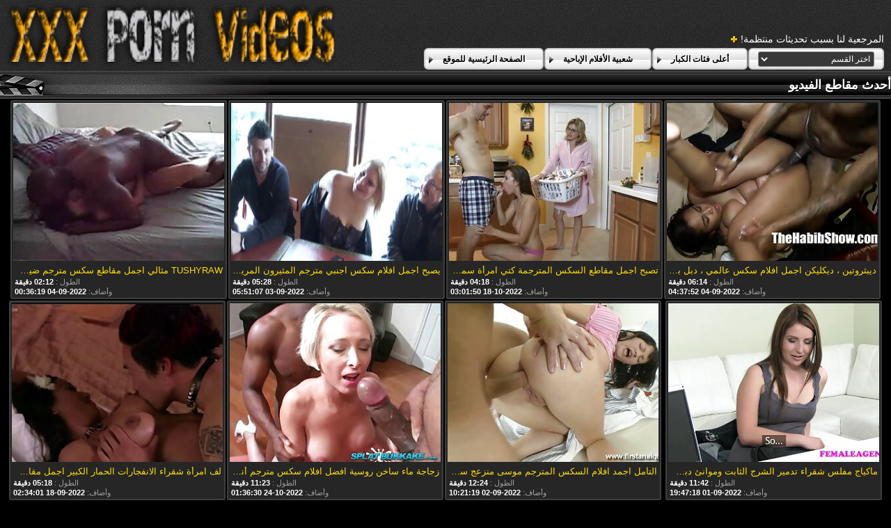

--- FILE ---
content_type: text/html; charset=UTF-8
request_url: https://ar.videosxxxfamiliares.com/?page=11
body_size: 30546
content:
<!DOCTYPE html>
<html lang="ar" dir="rtl">
<head>
	<meta charset="utf-8">
	<title>	Videos الكبار سكس أشرطة الفيديو مثير النساء الأكبر سنا الاباحية الحرة عرض أفلام الكبار   (الصفحة التالية  11) </title>
	<meta name="keywords" content="فيديوهات إباحية مثيرة ، أفلام إباحية مثيرة ، نساء كبيرات في السن ، أفلام جنسية للبالغين ، أفضل جنس ">
	<meta name="description" content="مجموعة كبيرة من الأفلام المجانية للبالغين مرتبة في فئات الإباحية الأكثر شعبية . يتم تحديث أرشيفنا المجاني للبالغين يوميا بمئات مقاطع الفيديو الإباحية من أكبر موقع تيوب. ">
	<meta name="viewport" content="width=device-width, initial-scale=1">

	<meta name="referrer" content="unsafe-url">
	<meta name="apple-touch-fullscreen" content="yes">
	<meta http-equiv="x-dns-prefetch-control" content="on">
		<link rel="shortcut icon" href="/files/favicon.ico" type="image/x-icon">
	<link rel="stylesheet" href="/css/styles.css">
	<link rel="canonical" href="https://ar.videosxxxfamiliares.com/?page=11">
	<base target="_blank">

	<script type="text/javascript">
		window.dataLayer = window.dataLayer || [];
		function gtag(){dataLayer.push(arguments);}
		gtag('js', new Date());
		gtag('config', 'UA-33636492-18');
	</script>
</head>
<body>
<div class="header-bg">
	<div class="header">
        <a href="/"><img class="logo" src="/img/logo2.png" alt="اجمل افلام سكس مترجم "></a>
        <div class="bookmarks">
        	<p>المرجعية لنا بسبب تحديثات منتظمة! </p>
		</div>
        <div class="buttons">
        	<div class="but">
                <a href="/">الصفحة الرئيسية للموقع </a>
            </div>
             <div class="but">
                <a href="/popular.html">شعبية الأفلام الإباحية </a>
            </div>
            <div class="but">
                <a href="/categoryall.html">أعلى فئات الكبار </a>
            </div>
			<div class="s-bl">
				<form action="#">
					<select name="menu" onchange="top.location.href = this.form.menu.options[this.form.menu.selectedIndex].value; return false;">
						<option>اختر القسم </option>
						
					<option value="/category/amateur/">الاباحية محلية الصنع</option><option value="/category/hd/">عالية الدقة</option><option value="/category/asian/">الشرقية الإباحية</option><option value="/category/teens/">سن المراهقة مثير</option><option value="/category/milf/">جبهة مورو</option><option value="/category/matures/">العمر</option><option value="/category/blowjobs/">الجنس عن طريق الفم</option><option value="/category/hardcore/">سكس المتشددين</option><option value="/category/big_boobs/">ضخم</option><option value="/category/cumshots/">شاعر المليون الجنس</option><option value="/category/anal/">الحمار الجنس</option><option value="/category/masturbation/">الاستمناء</option><option value="/category/japanese/">اليابانية</option><option value="/category/pussy/">مثير كس</option><option value="/category/old+young/">قديم + شاب</option><option value="/category/voyeur/">مختلس النظر</option><option value="/category/wife/">زوجة</option><option value="/category/babes/">كبير الثدي فاتنة</option><option value="/category/grannies/">الجدة الإباحية</option><option value="/category/interracial/">مثير عرقي</option><option value="/category/bbw/">الدهون الإباحية</option><option value="/category/public_nudity/">عارية في العام</option><option value="/category/hidden_cams/">كاميرات خفية</option><option value="/category/lesbians/">المتشددين</option><option value="/category/blondes/">مثير الشقراوات</option><option value="/category/brunettes/">السمراوات</option><option value="/category/german/">مثير الألمانية</option><option value="/category/femdom/">مثير فيمدوم</option><option value="/category/tits/">الثدي</option><option value="/category/creampie/">كريمبي مثير</option><option value="/category/handjobs/">الإستمناء</option><option value="/category/sex_toys/">الجنس ولعب بنات</option><option value="/category/hairy/">مثير شعر</option><option value="/category/bdsm/">دومينا</option><option value="/category/pov/">بوف</option><option value="/category/facials/">مثير الوجه</option><option value="/category/cuckold/">مثير الديوث</option><option value="/category/stockings/">جورب</option><option value="/category/threesomes/">المجموعات ثلاثية</option><option value="/category/flashing/">مثير وامض</option><option value="/category/black+ebony/">الأبنوس الجنس</option><option value="/category/pornstars/">نجوم البورنو</option><option value="/category/webcams/">كاميرات الويب</option><option value="/category/celebrities/">مشاهير</option><option value="/category/group_sex/">مجموعة الإباحية</option><option value="/category/vintage/">نادر</option><option value="/category/close-ups/">لقطات مقربة</option><option value="/category/dildo/">مثير دسار</option><option value="/category/mom/">أمي</option><option value="/category/big_cock/">قضيب كبير</option><option value="/category/french/">مثير الفرنسية</option><option value="/category/upskirts/">التنانير</option><option value="/category/fingering/">بالإصبع</option><option value="/category/squirting/">مثير التدفق</option><option value="/category/indian/">مثير الهندي</option><option value="/category/softcore/">شهوانية الأفلام</option><option value="/category/british/">البريطانية</option><option value="/category/latin/">اللاتينية الفيديو</option><option value="/category/orgasms/">مثير هزات</option><option value="/category/massage/">تدليك</option><option value="/category/shemales/">المرأة مع الديوك</option><option value="/category/big_butts/">المؤخرات الكبيرة</option><option value="/category/outdoor/">الجنس في الهواء الطلق</option><option value="/category/gangbang/">تحول جنسى</option><option value="/category/lingerie/">ملابس داخلية مثيرة</option><option value="/category/arab/">العربية</option><option value="/category/european/">الاباحية الأوروبية</option><option value="/category/swingers/">مثير العهرة</option><option value="/category/bbc/">بي بي سي الجنس</option><option value="/category/foot_fetish/">صنم القدم</option><option value="/category/young/">الساخنة في سن المراهقة</option><option value="/category/beach/">شاطئ الجنس</option><option value="/category/russian/">مثير الروسية</option><option value="/category/redheads/">مثير حمر الشعر</option><option value="/category/thai/">التايلاندية</option><option value="/category/party/">مثير الطرف</option><option value="/category/fisting/">مشعرات</option><option value="/category/female_choice/">اختيار الإناث</option><option value="/category/striptease/">التعري</option><option value="/category/cheating/">الغش</option><option value="/category/orgy/">العربدة الأفلام</option><option value="/category/doggy_style/">اسلوب هزلي الجنس</option><option value="/category/college/">مثير كلية</option><option value="/category/small_tits/">صغيرة الثدي الإباحية</option><option value="/category/nipples/">مثير حلمات</option><option value="/category/strapon/">قضيب جلدي مثير</option><option value="/category/couple/">مثير زوجين</option><option value="/category/gaping/">خطيئة</option><option value="/category/czech/">التشيكية</option><option value="/category/spanking/">الردف</option><option value="/category/chinese/">مثير الصينية</option><option value="/category/skinny/">نحيل مثير</option><option value="/category/funny/">مضحك</option><option value="/category/compilation/">تجميع</option><option value="/category/deep_throats/">الحناجر العميقة</option><option value="/category/mistress/">مثير عشيقة</option><option value="/category/bisexuals/">بيسيكس القديمة</option><option value="/category/castings/">المسبوكات</option><option value="/category/joi/">جوي</option><option value="/category/slave/">عبد</option><option value="/category/cougars/">مثير الأسود</option><option value="/category/showers/">الاستحمام</option><option value="/category/cunnilingus/">اللحس</option><option value="/category/korean/">الكورية</option><option value="/category/pantyhose/">جوارب طويلة</option><option value="/category/turkish/">التركية</option><option value="/category/vibrator/">هزاز</option><option value="/category/double_penetration/">اختراق مزدوج الجنس</option><option value="/category/big_cocks/">الإباحية قضيب كبير</option><option value="/category/ladyboys/">مثير ليدي بويز</option><option value="/category/face_sitting/">الوجه يجلس الإباحية</option><option value="/category/homemade/">محلية الصنع</option><option value="/category/italian/">الإيطالية</option><option value="/category/kissing/">مثير التقبيل</option><option value="/category/bondage/">عبودية</option><option value="/category/hentai/">هنتاي مثير</option><option value="/category/cartoons/">الرسم</option><option value="/category/bukkake/">بوكاكي</option><option value="/category/brazilian/">البرازيلي</option><option value="/category/latex/">اللاتكس</option><option value="/category/bikini/">بيكيني الجنس</option><option value="/category/glory_holes/">مجد</option><option value="/category/high_heels/">الكعب العالي</option><option value="/category/teacher/">مثير المعلم</option><option value="/category/chubby/">السمين</option><option value="/category/big_natural_tits/">كبير الثدي الطبيعية</option><option value="/category/ass_licking/">مثير الحمار لعق</option><option value="/category/top_rated/">أعلى تصنيف الإباحية</option><option value="/category/cfnm/">مثير كس</option><option value="/category/maid/">خادمة</option><option value="/category/tattoos/">الوشم مثير</option><option value="/category/nylon/">سكس النايلون</option><option value="/category/bareback/">مثير سرج</option><option value="/category/retro/">مثير الرجعية</option><option value="/category/indonesian/">مثير الإندونيسية</option><option value="/category/pregnant/">حامل الجنس</option><option value="/category/ghetto/">مثير اليهودي</option><option value="/category/big_clits/">البظر الكبير</option><option value="/category/car/">مثير سيارة</option><option value="/category/saggy_tits/">الثدي المترهل</option><option value="/category/69/">مثير 69</option><option value="/category/mexican/">مثير المكسيكي</option><option value="/category/doctor/">مثير الطبيب</option><option value="/category/medical/">مثير الطبية</option><option value="/category/philippines/">مثير الفلبين</option><option value="/category/spanish/">الإسبانية</option><option value="/category/dirty_talk/">القذرة الحديث أفلام</option><option value="/category/secretaries/">مثير الأمناء</option><option value="/category/solo/">منفردا</option><option value="/category/emo/">مثير ايمو</option><option value="/category/babysitters/">المربيات</option><option value="/category/ballbusting/">بالبوستينغ</option><option value="/category/coed/">الطالبة أو مختلط</option><option value="/category/whipping/">مثير الجلد</option><option value="/category/agent/">مثير الوكيل</option><option value="/category/american/">الجنس الأمريكي</option><option value="/category/egyptian/">المصرية</option><option value="/category/model/">نموذج مثير</option><option value="/category/sports/">مثير الرياضة</option><option value="/category/african/">الأفريقية الجنس</option><option value="/category/dutch/">مثير الهولندية</option><option value="/category/piercing/">ثقب</option><option value="/category/big_nipples/">كبير الثدي الإباحية</option><option value="/category/hotel/">الفندق</option><option value="/category/pakistani/">باكستاني</option><option value="/category/cosplay/">تأثيري</option><option value="/category/fucking_machines/">اللعين آلات الجنس</option><option value="/category/big_tits/">كبير الثدي</option><option value="/category/canadian/">الكندي</option><option value="/category/danish/">الدنماركية الإباحية</option><option value="/category/husband/">مثير الزوج</option><option value="/category/nurse/">ممرضة</option><option value="/category/office/">مكتب</option><option value="/category/romanian/">الرومانية</option><option value="/category/sybian/">سيبيان</option><option value="/category/yoga/">عارية اليوغا</option><option value="/category/spandex/">مثير دنه</option><option value="/category/malaysian/">مثير الماليزية</option><option value="/category/student/">طالب</option><option value="/category/bulgarian/">البلغارية الإباحية</option><option value="/category/australian/">الاسترالية</option><option value="/category/bathroom/">الحمام</option><option value="/category/dad/">مثير أبي</option><option value="/category/lactating/">مثير المرضعات</option><option value="/category/swedish/">السويدية</option><option value="/category/big_asses/">الساخن مثير الحمير</option><option value="/category/dogging/">التى تعانى منها</option><option value="/category/escort/">مثير مرافقة</option><option value="/category/boots/">أحذية مثير</option><option value="/category/vietnamese/">عارية الفيتنامية</option><option value="/category/muscular_women/">النساء العضلات</option><option value="/category/polish/">مثير البولندية</option><option value="/category/school/">التدريس</option><option value="/category/cheerleaders/">مثير المصفقين</option><option value="/category/gothic/">القوطية الجنس</option><option value="/category/bangladeshi/">بنجلاديش</option><option value="/category/greek/">اليونانية</option><option value="/category/titty_fucking/">ثدي اللعين</option><option value="/category/amazing/">مذهلة الإباحية</option><option value="/category/audition/">الاختبار الجنس</option><option value="/category/bedroom/">غرفة نوم</option><option value="/category/parking/">مثير وقوف السيارات</option><option value="/category/puffy_nipples/">منتفخ حلمات الجنس</option><option value="/category/sri_lankan/">مثير السريلانكية</option><option value="/category/taxi/">تاكسي</option><option value="/category/train/">القطار</option><option value="/category/3d/">3د الإباحية</option><option value="/category/club/">نادي الجنس</option><option value="/category/adult/">الكبار</option><option value="/category/argentinian/">الأرجنتيني الجنس</option><option value="/category/azeri/">الأذرية الجنس</option><option value="/category/colombian/">الكولومبي</option><option value="/category/interview/">مقابلة</option><option value="/category/lebanese/">مثير اللبنانية</option><option value="/category/shorts/">مثير السراويل</option><option value="/category/singaporean/">السنغافورية</option><option value="/category/valentines_day/">مثير عيد الحب</option><option value="/category/black/">الأبنوس الجنس</option><option value="/category/irish/">مثير الأيرلندية</option><option value="/category/midgets/">مثير الأقزام</option><option value="/category/desk/">مكتب الإباحية</option><option value="/category/hungarian/">هنغاريا</option><option value="/category/norwegian/">النرويجية الإباحية</option><option value="/category/portuguese/">البرتغال</option><option value="/category/bottle/">مثير زجاجة</option><option value="/category/puerto_rican/">سكس بورتوريكو</option><option value="/category/armenian/">مثير الأرمينية</option><option value="/category/chilean/">شيلي</option><option value="/category/iranian/">الإيراني</option><option value="/category/smoking/">مثير التدخين</option><option value="/category/xmas/">عيد الميلاد الجنس</option><option value="/category/ass/">الجنس الحمار</option><option value="/category/fitness/">اللياقة البدنية</option><option value="/category/military/">العسكرية الإباحية</option><option value="/category/moroccan/">مثير المغربي</option><option value="/category/nerd/">مثير الطالب الذي يذاكر كثيرا</option><option value="/category/tunisian/">التونسي الجنس</option><option value="/category/ukrainian/">أوكرانيا</option><option value="/category/croatian/">كرواتيا</option><option value="/category/jewish/">اليهودية</option><option value="/category/south_african/">south_african</option><option value="/category/algerian/">الجزائري الإباحية</option><option value="/category/cat_fights/">القط يحارب الإباحية</option><option value="/category/israeli/">مثير الإسرائيلية</option><option value="/category/peruvian/">مثير بيرو</option><option value="/category/restaurant/">مثير مطعم</option><option value="/category/swiss/">مثير السويسري</option><option value="/category/90s/">90</option><option value="/category/finnish/">الفنلندية</option><option value="/category/halloween/">هالوين الإباحية</option><option value="/category/serbian/">مثير الصربية</option><option value="/category/absolutely/">تماما الإباحية</option><option value="/category/auditions/">عارية الاختبارات</option><option value="/category/jeans/">الجينز الإباحية</option><option value="/category/slovenian/">slovenian</option><option value="/category/elevator/">elevator</option><option value="/category/austrian/">austrian</option>
				</select>
				</form>
				
			</div>
	
        </div>
	</div>
</div>

<div class="title-c">
    <h2>أحدث مقاطع الفيديو </h2>
</div>

<div class="th-bl"><div class="m-th">
    	<a href="/video/6754/%D8%AF%D9%8A%D8%A8%D8%AB%D8%B1%D9%88%D8%AA%D9%8A%D9%86-%D8%AF%D9%8A%D9%83%D9%84%D9%8A%D9%83%D9%86-%D8%A7%D8%AC%D9%85%D9%84-%D8%A7%D9%81%D9%84%D8%A7%D9%85-%D8%B3%D9%83%D8%B3-%D8%B9%D8%A7%D9%84%D9%85%D9%8A-%D8%AF%D8%A8%D9%84-%D8%A8%D9%8A%D9%86%D8%AA%D8%B1%D8%A7%D8%AA%D9%8A%D9%86-%D8%AA%D8%B1%D9%8A%D9%86%D9%8A%D8%AA%D9%8A/" class="m-th-img" title="ديبثروتين ، ديكليكن اجمل افلام سكس عالمي ، دبل بينتراتين ، ترينيتي" target="_blank"><img src="https://ar.videosxxxfamiliares.com/media/thumbs/4/v06754.jpg?1662266272" class="lazy" alt="ديبثروتين ، ديكليكن اجمل افلام سكس عالمي ، دبل بينتراتين ، ترينيتي"></a>
        <p class="m-th-tit">ديبثروتين ، ديكليكن اجمل افلام سكس عالمي ، دبل بينتراتين ، ترينيتي</p>
        <p class="dur">الطول :  <span>06:14 دقيقة </span></p>

        <p class="add">وأضاف:  <span>2022-09-04 04:37:52</span> </p>
    </div><div class="m-th">
    	<a href="/video/2402/%D8%AA%D8%B5%D8%A8%D8%AD-%D8%A7%D8%AC%D9%85%D9%84-%D9%85%D9%82%D8%A7%D8%B7%D8%B9-%D8%A7%D9%84%D8%B3%D9%83%D8%B3-%D8%A7%D9%84%D9%85%D8%AA%D8%B1%D8%AC%D9%85%D8%A9-%D9%83%D8%AA%D9%8A-%D8%A7%D9%85%D8%B1%D8%A3%D8%A9-%D8%B3%D9%85%D8%B1%D8%A7%D8%A1-%D8%B1%D9%88%D8%AD%D9%8A%D8%A9-%D8%AA%D9%85%D8%A7%D9%85-%D8%A7-%D9%84%D9%84%D8%AF%D9%8A%D9%83-%D8%A7%D9%84%D8%A3%D8%B3%D9%88%D8%AF/" class="m-th-img" title="تصبح اجمل مقاطع السكس المترجمة كتي امرأة سمراء روحية تمامًا للديك الأسود" target="_blank"><img src="https://ar.videosxxxfamiliares.com/media/thumbs/2/v02402.jpg?1666062110" class="lazy" alt="تصبح اجمل مقاطع السكس المترجمة كتي امرأة سمراء روحية تمامًا للديك الأسود"></a>
        <p class="m-th-tit">تصبح اجمل مقاطع السكس المترجمة كتي امرأة سمراء روحية تمامًا للديك الأسود</p>
        <p class="dur">الطول :  <span>04:18 دقيقة </span></p>

        <p class="add">وأضاف:  <span>2022-10-18 03:01:50</span> </p>
    </div><div class="m-th">
    	<a href="https://ar.videosxxxfamiliares.com/link.php" class="m-th-img" title="يصبح اجمل افلام سكس اجنبي مترجم المثيرون المريبون مخلصين ومرنين لوط" target="_blank"><img src="https://ar.videosxxxfamiliares.com/media/thumbs/8/v04948.jpg?1662184267" class="lazy" alt="يصبح اجمل افلام سكس اجنبي مترجم المثيرون المريبون مخلصين ومرنين لوط"></a>
        <p class="m-th-tit">يصبح اجمل افلام سكس اجنبي مترجم المثيرون المريبون مخلصين ومرنين لوط</p>
        <p class="dur">الطول :  <span>05:28 دقيقة </span></p>

        <p class="add">وأضاف:  <span>2022-09-03 05:51:07</span> </p>
    </div><div class="m-th">
    	<a href="/video/843/tushyraw-%D9%85%D8%AB%D8%A7%D9%84%D9%8A-%D8%A7%D8%AC%D9%85%D9%84-%D9%85%D9%82%D8%A7%D8%B7%D8%B9-%D8%B3%D9%83%D8%B3-%D9%85%D8%AA%D8%B1%D8%AC%D9%85-%D8%B6%D9%8A%D9%82-%D8%A7%D9%85%D8%B1%D8%A3%D8%A9-%D8%B3%D9%85%D8%B1%D8%A7%D8%A1-%D8%AC%D9%8A%D9%86%D9%8A-%D8%AF%D9%88%D9%84-%D8%AA%D9%85%D9%84%D8%A3-%D9%85%D8%A4%D8%AE%D8%B1%D8%AA%D9%87%D8%A7-%D8%A8-porn-hd/" class="m-th-img" title="TUSHYRAW مثالي اجمل مقاطع سكس مترجم ضيق امرأة سمراء جيني دول تملأ مؤخرتها ب Porn HD" target="_blank"><img src="https://ar.videosxxxfamiliares.com/media/thumbs/3/v00843.jpg?1662251779" class="lazy" alt="TUSHYRAW مثالي اجمل مقاطع سكس مترجم ضيق امرأة سمراء جيني دول تملأ مؤخرتها ب Porn HD"></a>
        <p class="m-th-tit">TUSHYRAW مثالي اجمل مقاطع سكس مترجم ضيق امرأة سمراء جيني دول تملأ مؤخرتها ب Porn HD</p>
        <p class="dur">الطول :  <span>02:12 دقيقة </span></p>

        <p class="add">وأضاف:  <span>2022-09-04 00:36:19</span> </p>
    </div><div class="m-th">
    	<a href="/video/5546/%D9%85%D8%A7%D9%83%D9%8A%D8%A7%D8%AC-%D9%85%D9%81%D9%84%D8%B3-%D8%B4%D9%82%D8%B1%D8%A7%D8%A1-%D8%AA%D8%AF%D9%85%D9%8A%D8%B1-%D8%A7%D9%84%D8%B4%D8%B1%D8%AC-%D8%A7%D9%84%D8%AB%D8%A7%D8%A8%D8%AA-%D9%88%D9%85%D9%88%D8%A7%D9%86%D8%A6-%D8%AF%D8%A8%D9%8A-%D8%A7%D8%AC%D9%85%D9%84-%D8%A7%D9%81%D9%84%D8%A7%D9%85-%D8%B3%D9%83%D8%B3-%D9%85%D8%AA%D8%B1%D8%AC%D9%85-%D8%B9%D8%B1%D8%A8%D9%8A/" class="m-th-img" title="ماكياج مفلس شقراء تدمير الشرج الثابت وموانئ دبي اجمل افلام سكس مترجم عربي" target="_blank"><img src="https://ar.videosxxxfamiliares.com/media/thumbs/6/v05546.jpg?1662061638" class="lazy" alt="ماكياج مفلس شقراء تدمير الشرج الثابت وموانئ دبي اجمل افلام سكس مترجم عربي"></a>
        <p class="m-th-tit">ماكياج مفلس شقراء تدمير الشرج الثابت وموانئ دبي اجمل افلام سكس مترجم عربي</p>
        <p class="dur">الطول :  <span>11:42 دقيقة </span></p>

        <p class="add">وأضاف:  <span>2022-09-01 19:47:18</span> </p>
    </div>
<div class="m-th">
    	<a href="/video/7281/%D8%A7%D9%84%D8%AA%D8%A3%D9%85%D9%84-%D8%A7%D8%AC%D9%85%D8%AF-%D8%A7%D9%81%D9%84%D8%A7%D9%85-%D8%A7%D9%84%D8%B3%D9%83%D8%B3-%D8%A7%D9%84%D9%85%D8%AA%D8%B1%D8%AC%D9%85-%D9%85%D9%88%D8%B3%D9%89-%D9%85%D9%86%D8%B2%D8%B9%D8%AC-%D8%B3%D8%AA%D8%A7%D9%8A%D8%B3%D9%8A-%D9%83%D8%B1%D9%88%D8%B2-%D8%AF%D9%8A%D9%83/" class="m-th-img" title="التأمل اجمد افلام السكس المترجم موسى منزعج ستايسي كروز ديك" target="_blank"><img src="https://ar.videosxxxfamiliares.com/media/thumbs/1/v07281.jpg?1662114079" class="lazy" alt="التأمل اجمد افلام السكس المترجم موسى منزعج ستايسي كروز ديك"></a>
        <p class="m-th-tit">التأمل اجمد افلام السكس المترجم موسى منزعج ستايسي كروز ديك</p>
        <p class="dur">الطول :  <span>12:24 دقيقة </span></p>

        <p class="add">وأضاف:  <span>2022-09-02 10:21:19</span> </p>
    </div><div class="m-th">
    	<a href="/video/1062/%D8%B2%D8%AC%D8%A7%D8%AC%D8%A9-%D9%85%D8%A7%D8%A1-%D8%B3%D8%A7%D8%AE%D9%86-%D8%B1%D9%88%D8%B3%D9%8A%D8%A9-%D8%A7%D9%81%D8%B6%D9%84-%D8%A7%D9%81%D9%84%D8%A7%D9%85-%D8%B3%D9%83%D8%B3-%D9%85%D8%AA%D8%B1%D8%AC%D9%85-%D8%A3%D9%86%D9%8A%D9%82%D8%A9-%D8%AE%D8%A7%D9%85-%D8%B5%D9%84%D8%A8%D8%A9/" class="m-th-img" title="زجاجة ماء ساخن روسية افضل افلام سكس مترجم أنيقة خام صلبة" target="_blank"><img src="https://ar.videosxxxfamiliares.com/media/thumbs/2/v01062.jpg?1666575390" class="lazy" alt="زجاجة ماء ساخن روسية افضل افلام سكس مترجم أنيقة خام صلبة"></a>
        <p class="m-th-tit">زجاجة ماء ساخن روسية افضل افلام سكس مترجم أنيقة خام صلبة</p>
        <p class="dur">الطول :  <span>11:23 دقيقة </span></p>

        <p class="add">وأضاف:  <span>2022-10-24 01:36:30</span> </p>
    </div><div class="m-th">
    	<a href="https://ar.videosxxxfamiliares.com/link.php" class="m-th-img" title="لف امرأة شقراء الانفجارات الحمار الكبير اجمل مقاطع سكس مترجم" target="_blank"><img src="https://ar.videosxxxfamiliares.com/media/thumbs/5/v04945.jpg?1663468441" class="lazy" alt="لف امرأة شقراء الانفجارات الحمار الكبير اجمل مقاطع سكس مترجم"></a>
        <p class="m-th-tit">لف امرأة شقراء الانفجارات الحمار الكبير اجمل مقاطع سكس مترجم</p>
        <p class="dur">الطول :  <span>05:18 دقيقة </span></p>

        <p class="add">وأضاف:  <span>2022-09-18 02:34:01</span> </p>
    </div><div class="m-th">
    	<a href="https://ar.videosxxxfamiliares.com/link.php" class="m-th-img" title="الإخوة: الإباحية عالية الدقة مضخة الصدر سكس جميلات العالم مترجم عشيقة سافانا بوند" target="_blank"><img src="https://ar.videosxxxfamiliares.com/media/thumbs/2/v08502.jpg?1662863600" class="lazy" alt="الإخوة: الإباحية عالية الدقة مضخة الصدر سكس جميلات العالم مترجم عشيقة سافانا بوند"></a>
        <p class="m-th-tit">الإخوة: الإباحية عالية الدقة مضخة الصدر سكس جميلات العالم مترجم عشيقة سافانا بوند</p>
        <p class="dur">الطول :  <span>01:36 دقيقة </span></p>

        <p class="add">وأضاف:  <span>2022-09-11 02:33:20</span> </p>
    </div>
<div class="m-th">
    	<a href="https://ar.videosxxxfamiliares.com/link.php" class="m-th-img" title="شجار الجمعة سكس جميلات العالم مترجم السوداء يتحول إلى ثلاثي حار من بعثة تقصي الحقائق" target="_blank"><img src="https://ar.videosxxxfamiliares.com/media/thumbs/3/v09453.jpg?1662088863" class="lazy" alt="شجار الجمعة سكس جميلات العالم مترجم السوداء يتحول إلى ثلاثي حار من بعثة تقصي الحقائق"></a>
        <p class="m-th-tit">شجار الجمعة سكس جميلات العالم مترجم السوداء يتحول إلى ثلاثي حار من بعثة تقصي الحقائق</p>
        <p class="dur">الطول :  <span>15:43 دقيقة </span></p>

        <p class="add">وأضاف:  <span>2022-09-02 03:21:03</span> </p>
    </div>
<div class="m-th">
    	<a href="https://ar.videosxxxfamiliares.com/link.php" class="m-th-img" title="زوجة الأب تقدم اجمل بنات سكس مترجم عربي كريستين سكوت لممارسة الجنس السحاقي" target="_blank"><img src="https://ar.videosxxxfamiliares.com/media/thumbs/8/v09758.jpg?1662327399" class="lazy" alt="زوجة الأب تقدم اجمل بنات سكس مترجم عربي كريستين سكوت لممارسة الجنس السحاقي"></a>
        <p class="m-th-tit">زوجة الأب تقدم اجمل بنات سكس مترجم عربي كريستين سكوت لممارسة الجنس السحاقي</p>
        <p class="dur">الطول :  <span>07:30 دقيقة </span></p>

        <p class="add">وأضاف:  <span>2022-09-04 21:36:39</span> </p>
    </div><div class="m-th">
    	<a href="https://ar.videosxxxfamiliares.com/link.php" class="m-th-img" title="فوتوشوت. ركوب بي اجمل سكس في العالم مترجم بي سي المزيت في فيلا بعد تيفاني تاتوم" target="_blank"><img src="https://ar.videosxxxfamiliares.com/media/thumbs/5/v01665.jpg?1662261599" class="lazy" alt="فوتوشوت. ركوب بي اجمل سكس في العالم مترجم بي سي المزيت في فيلا بعد تيفاني تاتوم"></a>
        <p class="m-th-tit">فوتوشوت. ركوب بي اجمل سكس في العالم مترجم بي سي المزيت في فيلا بعد تيفاني تاتوم</p>
        <p class="dur">الطول :  <span>02:22 دقيقة </span></p>

        <p class="add">وأضاف:  <span>2022-09-04 03:19:59</span> </p>
    </div><div class="m-th">
    	<a href="/video/4828/vago-perido-%D8%AA%D8%AD%D8%B5%D9%84-%D9%85%D8%A7%D8%B1%D8%B3-%D8%A7%D9%84%D8%AC%D9%86%D8%B3-%D9%84%D9%87%D8%A7-%D8%A7%D9%84%D8%AD%D9%85%D8%A7%D8%B1-%D8%A7%D8%AC%D9%85%D9%84-%D9%85%D9%82%D8%A7%D8%B7%D8%B9-%D8%B3%D9%83%D8%B3-%D9%85%D8%AA%D8%B1%D8%AC%D9%85-%D8%B9%D8%B1%D8%A8%D9%8A-%D8%B6%D8%AE%D9%85%D8%A9/" class="m-th-img" title="Vago Perido تحصل مارس الجنس لها الحمار اجمل مقاطع سكس مترجم عربي ضخمة" target="_blank"><img src="https://ar.videosxxxfamiliares.com/media/thumbs/8/v04828.jpg?1662063482" class="lazy" alt="Vago Perido تحصل مارس الجنس لها الحمار اجمل مقاطع سكس مترجم عربي ضخمة"></a>
        <p class="m-th-tit">Vago Perido تحصل مارس الجنس لها الحمار اجمل مقاطع سكس مترجم عربي ضخمة</p>
        <p class="dur">الطول :  <span>05:45 دقيقة </span></p>

        <p class="add">وأضاف:  <span>2022-09-01 20:18:02</span> </p>
    </div>
<div class="m-th">
    	<a href="/video/8342/%D8%A3%D9%84%D8%B9%D8%A7%D8%A8-%D8%AA%D8%AF%D9%84%D9%8A%D9%83-%D8%A7%D9%84%D8%B7%D9%81%D9%84-%D9%81%D8%A7%D9%86%D9%8A%D8%B3%D8%A7-%D8%A7%D8%AC%D9%85%D9%84-%D8%A7%D9%81%D9%84%D8%A7%D9%85-%D8%B3%D9%83%D8%B3-%D8%A7%D8%AC%D9%86%D8%A8%D9%8A-%D9%85%D8%AA%D8%B1%D8%AC%D9%85-%D9%82%D8%A7%D8%A6%D8%B8-%D8%A7-%D9%85%D8%B9-%D8%A7%D9%84%D8%B9%D9%85%D9%8A%D9%84-%D8%AF%D9%88%D9%86/" class="m-th-img" title="ألعاب تدليك الطفل فانيسا اجمل افلام سكس اجنبي مترجم قائظًا مع العميل دون" target="_blank"><img src="https://ar.videosxxxfamiliares.com/media/thumbs/2/v08342.jpg?1662334655" class="lazy" alt="ألعاب تدليك الطفل فانيسا اجمل افلام سكس اجنبي مترجم قائظًا مع العميل دون"></a>
        <p class="m-th-tit">ألعاب تدليك الطفل فانيسا اجمل افلام سكس اجنبي مترجم قائظًا مع العميل دون</p>
        <p class="dur">الطول :  <span>05:10 دقيقة </span></p>

        <p class="add">وأضاف:  <span>2022-09-04 23:37:35</span> </p>
    </div>
<div class="m-th">
    	<a href="https://ar.videosxxxfamiliares.com/link.php" class="m-th-img" title="سحق بعض اجمل الافلام الاباحية المترجمة القطط الصغيرة الحمار الكلية" target="_blank"><img src="https://ar.videosxxxfamiliares.com/media/thumbs/1/v01801.jpg?1662083406" class="lazy" alt="سحق بعض اجمل الافلام الاباحية المترجمة القطط الصغيرة الحمار الكلية"></a>
        <p class="m-th-tit">سحق بعض اجمل الافلام الاباحية المترجمة القطط الصغيرة الحمار الكلية</p>
        <p class="dur">الطول :  <span>11:05 دقيقة </span></p>

        <p class="add">وأضاف:  <span>2022-09-02 01:50:06</span> </p>
    </div><div class="m-th">
    	<a href="https://ar.videosxxxfamiliares.com/link.php" class="m-th-img" title="الإخوة: المطبخ الجنس مع راشيل ستار في اجمل سكس امهات مترجم Porn HD" target="_blank"><img src="https://ar.videosxxxfamiliares.com/media/thumbs/3/v04903.jpg?1662369715" class="lazy" alt="الإخوة: المطبخ الجنس مع راشيل ستار في اجمل سكس امهات مترجم Porn HD"></a>
        <p class="m-th-tit">الإخوة: المطبخ الجنس مع راشيل ستار في اجمل سكس امهات مترجم Porn HD</p>
        <p class="dur">الطول :  <span>06:23 دقيقة </span></p>

        <p class="add">وأضاف:  <span>2022-09-05 09:21:55</span> </p>
    </div><div class="m-th">
    	<a href="/video/7090/%D8%A7%D9%84%D8%A5%D8%AE%D9%88%D8%A9-%D9%8A%D9%85%D8%A7%D8%B1%D8%B3-%D8%A7%D9%84%D8%AC%D9%86%D8%B3-%D9%85%D8%B9-%D8%B2%D9%85%D9%84%D8%A7%D8%A6%D9%87-%D9%81%D9%8A-%D8%A7%D9%84%D8%BA%D8%B1%D9%81%D8%A9-%D8%A7%D8%AC%D9%85%D9%84-%D8%A8%D9%86%D8%A7%D8%AA-%D8%B3%D9%83%D8%B3-%D9%85%D8%AA%D8%B1%D8%AC%D9%85-%D8%B9%D8%B1%D8%A8%D9%8A-%D8%B7%D9%88%D9%83%D9%8A%D9%88-%D8%B1%D9%8A%D9%86-%D9%88%D9%83%D9%8A%D9%86%D8%AF%D8%A7%D9%84-%D9%83%D8%A7%D9%8A%D8%AF%D9%86-%D9%81%D9%8A-porn-hd/" class="m-th-img" title="الإخوة: يمارس الجنس مع زملائه في الغرفة اجمل بنات سكس مترجم عربي طوكيو رين وكيندال كايدن في Porn HD" target="_blank"><img src="https://ar.videosxxxfamiliares.com/media/thumbs/0/v07090.jpg?1662091542" class="lazy" alt="الإخوة: يمارس الجنس مع زملائه في الغرفة اجمل بنات سكس مترجم عربي طوكيو رين وكيندال كايدن في Porn HD"></a>
        <p class="m-th-tit">الإخوة: يمارس الجنس مع زملائه في الغرفة اجمل بنات سكس مترجم عربي طوكيو رين وكيندال كايدن في Porn HD</p>
        <p class="dur">الطول :  <span>05:00 دقيقة </span></p>

        <p class="add">وأضاف:  <span>2022-09-02 04:05:42</span> </p>
    </div>
<div class="m-th">
    	<a href="https://ar.videosxxxfamiliares.com/link.php" class="m-th-img" title="ينزلق اروع سكس مترجم ريكي وويلي في قط ليدي دي" target="_blank"><img src="https://ar.videosxxxfamiliares.com/media/thumbs/7/v06997.jpg?1662198697" class="lazy" alt="ينزلق اروع سكس مترجم ريكي وويلي في قط ليدي دي"></a>
        <p class="m-th-tit">ينزلق اروع سكس مترجم ريكي وويلي في قط ليدي دي</p>
        <p class="dur">الطول :  <span>04:05 دقيقة </span></p>

        <p class="add">وأضاف:  <span>2022-09-03 09:51:37</span> </p>
    </div>
<div class="m-th">
    	<a href="/video/3917/%D9%84%D8%B9%D8%A8%D8%A9-%D8%A8%D8%A7%D8%AA-%D8%B3%D8%AF-%D9%82%D8%A8%D9%84-%D8%A7%D8%AC%D9%85%D9%84-%D8%B3%D9%83%D8%B3-%D9%85%D8%AA%D8%B1%D8%AC%D9%85-gapinganalfuckfest/" class="m-th-img" title="لعبة بات سد قبل اجمل سكس مترجم GapingAnalFuckfest" target="_blank"><img src="https://ar.videosxxxfamiliares.com/media/thumbs/7/v03917.jpg?1665799519" class="lazy" alt="لعبة بات سد قبل اجمل سكس مترجم GapingAnalFuckfest"></a>
        <p class="m-th-tit">لعبة بات سد قبل اجمل سكس مترجم GapingAnalFuckfest</p>
        <p class="dur">الطول :  <span>10:00 دقيقة </span></p>

        <p class="add">وأضاف:  <span>2022-10-15 02:05:19</span> </p>
    </div><div class="m-th">
    	<a href="https://ar.videosxxxfamiliares.com/link.php" class="m-th-img" title="مثير في سن المراهقة دمرتها اجمل مواقع السكس المترجمه بي بي سي" target="_blank"><img src="https://ar.videosxxxfamiliares.com/media/thumbs/6/v08646.jpg?1666489002" class="lazy" alt="مثير في سن المراهقة دمرتها اجمل مواقع السكس المترجمه بي بي سي"></a>
        <p class="m-th-tit">مثير في سن المراهقة دمرتها اجمل مواقع السكس المترجمه بي بي سي</p>
        <p class="dur">الطول :  <span>04:47 دقيقة </span></p>

        <p class="add">وأضاف:  <span>2022-10-23 01:36:42</span> </p>
    </div><div class="m-th">
    	<a href="/video/8227/brazzers-%D9%84%D8%B9%D8%A8%D8%A9-bustyvioletmyers-%D8%AA%D9%88%D9%82%D9%81-%D9%85%D9%86-%D9%82%D8%A8%D9%84-big-blackdon-%D9%85%D9%86-%D8%A7%D8%AC%D9%85%D9%84-%D8%A7%D9%81%D9%84%D8%A7%D9%85-%D8%B3%D9%83%D8%B3-%D8%A7%D8%AC%D9%86%D8%A8%D9%8A-%D9%85%D8%AA%D8%B1%D8%AC%D9%85-porn-hd/" class="m-th-img" title="Brazzers: لعبة BustyVioletMyers توقف من قبل Big Blackdon من اجمل افلام سكس اجنبي مترجم Porn HD" target="_blank"><img src="https://ar.videosxxxfamiliares.com/media/thumbs/7/v08227.jpg?1663639528" class="lazy" alt="Brazzers: لعبة BustyVioletMyers توقف من قبل Big Blackdon من اجمل افلام سكس اجنبي مترجم Porn HD"></a>
        <p class="m-th-tit">Brazzers: لعبة BustyVioletMyers توقف من قبل Big Blackdon من اجمل افلام سكس اجنبي مترجم Porn HD</p>
        <p class="dur">الطول :  <span>13:30 دقيقة </span></p>

        <p class="add">وأضاف:  <span>2022-09-20 02:05:28</span> </p>
    </div>
<div class="m-th">
    	<a href="/video/2532/%D8%A3%D9%85%D8%B1%D9%8A%D9%83%D8%A7-%D8%A7%D9%84%D8%B4%D9%82%D9%8A%D8%A9-%D8%A7%D9%85%D8%B1%D8%A3%D8%A9-%D9%86%D8%A7%D8%B6%D8%AC%D8%A9-%D8%B4%D9%82%D8%B1%D8%A7%D8%A1-%D9%85%D8%AB%D9%8A%D8%B1%D8%A9-%D8%AA%D8%B4%D8%A7%D8%B1%D9%84%D9%8A-%D9%81%D9%8A%D9%86%D9%8A%D9%83%D8%B3-%D9%8A%D8%AA%D8%B9%D8%B1%D8%B6-%D9%84%D9%84%D8%B3%D8%AE%D8%B1%D9%8A%D8%A9-%D9%85%D9%86-%D9%82%D8%A8%D9%84-%D8%A7%D9%84%D9%81%D8%AA%D9%88%D8%A9-%D8%A7%D8%A8%D9%86%D9%87%D8%A7-%D8%A7%D8%AC%D9%85%D9%84-%D8%A7%D9%81%D9%84%D8%A7%D9%85-%D8%B3%D9%83%D8%B3-%D8%A7%D8%AC%D9%86%D8%A8%D9%8A%D8%A9-%D9%85%D8%AA%D8%B1%D8%AC%D9%85%D8%A9-%D9%81%D9%8A-porn-hd/" class="m-th-img" title="أمريكا الشقية: امرأة ناضجة شقراء مثيرة ، تشارلي فينيكس يتعرض للسخرية من قبل الفتوة ابنها اجمل افلام سكس اجنبية مترجمة في Porn HD" target="_blank"><img src="https://ar.videosxxxfamiliares.com/media/thumbs/2/v02532.jpg?1663553139" class="lazy" alt="أمريكا الشقية: امرأة ناضجة شقراء مثيرة ، تشارلي فينيكس يتعرض للسخرية من قبل الفتوة ابنها اجمل افلام سكس اجنبية مترجمة في Porn HD"></a>
        <p class="m-th-tit">أمريكا الشقية: امرأة ناضجة شقراء مثيرة ، تشارلي فينيكس يتعرض للسخرية من قبل الفتوة ابنها اجمل افلام سكس اجنبية مترجمة في Porn HD</p>
        <p class="dur">الطول :  <span>05:04 دقيقة </span></p>

        <p class="add">وأضاف:  <span>2022-09-19 02:05:39</span> </p>
    </div>
<div class="m-th">
    	<a href="/video/4380/%D8%A7%D9%84%D8%A3%D9%84%D8%B9%D8%A7%D8%A8-%D8%A7%D9%84%D8%B4%D8%B1%D8%AC%D9%8A%D8%A9-%D8%AA%D9%82%D9%88%D9%85-%D8%B9%D9%84%D9%89-%D8%A7%D9%84%D9%81%D9%88%D8%B1-%D8%A8%D8%AA%D8%B3%D8%AE%D9%8A%D9%86-%D8%A7%D9%84%D8%AC%D9%85%D8%A7%D9%84-%D8%A7%D8%AD%D9%84%D9%89-%D8%B3%D9%83%D8%B3-%D9%85%D8%AA%D8%B1%D8%AC%D9%85-%D8%B9%D8%B1%D8%A8%D9%8A-%D8%A7%D9%84%D8%B1%D9%88%D8%B3%D9%8A/" class="m-th-img" title="الألعاب الشرجية تقوم على الفور بتسخين الجمال احلى سكس مترجم عربي الروسي" target="_blank"><img src="https://ar.videosxxxfamiliares.com/media/thumbs/0/v04380.jpg?1662362555" class="lazy" alt="الألعاب الشرجية تقوم على الفور بتسخين الجمال احلى سكس مترجم عربي الروسي"></a>
        <p class="m-th-tit">الألعاب الشرجية تقوم على الفور بتسخين الجمال احلى سكس مترجم عربي الروسي</p>
        <p class="dur">الطول :  <span>03:24 دقيقة </span></p>

        <p class="add">وأضاف:  <span>2022-09-05 07:22:35</span> </p>
    </div><div class="m-th">
    	<a href="/video/6145/%D8%A7%D9%84%D9%85%D8%B1%D8%A7%D9%87%D9%82%D9%8A%D9%86-%D9%82%D8%B1%D9%86%D9%8A%D8%A9-%D8%B9%D9%84%D9%89-%D8%A7%D8%B3%D8%AA%D8%B9%D8%AF%D8%A7%D8%AF-%D8%A7%D9%81%D8%B6%D9%84-%D8%A7%D9%81%D9%84%D8%A7%D9%85-%D8%A7%D9%84%D8%B3%D9%83%D8%B3-%D8%A7%D9%84%D9%85%D8%AA%D8%B1%D8%AC%D9%85%D9%87-%D9%84%D8%AF%D9%81%D8%B9-%D8%A7%D9%84%D8%AD%D9%85%D9%8A%D8%B1/" class="m-th-img" title="المراهقين قرنية على استعداد افضل افلام السكس المترجمه لدفع الحمير" target="_blank"><img src="https://ar.videosxxxfamiliares.com/media/thumbs/5/v06145.jpg?1662199516" class="lazy" alt="المراهقين قرنية على استعداد افضل افلام السكس المترجمه لدفع الحمير"></a>
        <p class="m-th-tit">المراهقين قرنية على استعداد افضل افلام السكس المترجمه لدفع الحمير</p>
        <p class="dur">الطول :  <span>04:47 دقيقة </span></p>

        <p class="add">وأضاف:  <span>2022-09-03 10:05:16</span> </p>
    </div><div class="m-th">
    	<a href="/video/8187/%D8%A7%D9%84%D8%AC%D9%86%D9%8A%D8%A9-%D8%A7%D9%84%D8%B3%D8%AD%D8%A7%D9%82%D9%8A%D8%A9-%D8%AA%D8%B7%D9%8A%D8%B1-%D8%A7%D8%AC%D9%85%D9%84-%D8%A7%D9%81%D9%84%D8%A7%D9%85-%D8%B3%D9%83%D8%B3-%D9%85%D8%AA%D8%B1%D8%AC%D9%85-%D8%B9%D8%B1%D8%A8%D9%8A-%D8%A5%D9%84%D9%89-%D9%82%D8%B7%D8%A9-%D8%A5%D9%8A%D9%81%D8%A7-%D8%A7%D9%84%D9%81%D8%A7%D8%AE%D8%B1%D8%A9/" class="m-th-img" title="الجنية السحاقية تطير اجمل افلام سكس مترجم عربي إلى قطة إيفا الفاخرة" target="_blank"><img src="https://ar.videosxxxfamiliares.com/media/thumbs/7/v08187.jpg?1662339083" class="lazy" alt="الجنية السحاقية تطير اجمل افلام سكس مترجم عربي إلى قطة إيفا الفاخرة"></a>
        <p class="m-th-tit">الجنية السحاقية تطير اجمل افلام سكس مترجم عربي إلى قطة إيفا الفاخرة</p>
        <p class="dur">الطول :  <span>01:32 دقيقة </span></p>

        <p class="add">وأضاف:  <span>2022-09-05 00:51:23</span> </p>
    </div><div class="m-th">
    	<a href="/video/8055/%D8%A7%D9%84%D8%A5%D8%AE%D9%88%D8%A9-%D9%84%D9%82%D8%AF-%D8%A3%D8%B5%D8%A8%D8%AD-%D9%85%D9%87%D8%B1%D8%AC%D8%A7%D9%86-%D8%A3%D9%83%D8%AA%D9%88%D8%A8%D8%B1-%D8%A7%D9%84%D9%85%D9%85%D9%84-%D9%85%D9%87%D8%B1%D8%AC%D8%A7%D9%86-%D8%A7-%D8%B6%D8%AE%D9%85-%D8%A7-%D9%85%D8%B9-%D8%AC%D9%8A%D9%86%D8%A7-%D8%B3%D8%AA%D8%A7%D8%B1-%D8%A7%D9%81%D8%B6%D9%84-%D8%A7%D9%81%D9%84%D8%A7%D9%85-%D8%B3%D9%83%D8%B3-%D9%85%D8%AD%D8%A7%D8%B1%D9%85-%D9%81%D9%8A-porn-hd/" class="m-th-img" title="الإخوة: لقد أصبح مهرجان أكتوبر الممل مهرجانًا ضخمًا مع جينا ستار افضل افلام سكس محارم في Porn HD" target="_blank"><img src="https://ar.videosxxxfamiliares.com/media/thumbs/5/v08055.jpg?1662069925" class="lazy" alt="الإخوة: لقد أصبح مهرجان أكتوبر الممل مهرجانًا ضخمًا مع جينا ستار افضل افلام سكس محارم في Porn HD"></a>
        <p class="m-th-tit">الإخوة: لقد أصبح مهرجان أكتوبر الممل مهرجانًا ضخمًا مع جينا ستار افضل افلام سكس محارم في Porn HD</p>
        <p class="dur">الطول :  <span>05:06 دقيقة </span></p>

        <p class="add">وأضاف:  <span>2022-09-01 22:05:25</span> </p>
    </div><div class="m-th">
    	<a href="/video/7183/%D8%B1%D8%A7%D8%A6%D8%B9-%D8%AC%D9%8A%D9%86%D8%AC%D8%B1-%D8%AA%D8%B4%D8%A7%D8%B1%D9%84%D9%8A-%D8%B1%D9%8A%D8%AF-%D8%A7%D8%AC%D9%85%D9%84-%D9%85%D9%82%D8%A7%D8%B7%D8%B9-%D8%B3%D9%83%D8%B3-%D9%85%D8%AD%D8%A7%D8%B1%D9%85-%D9%8A%D9%86%D8%AA%D8%B8%D8%B1-bf-%D9%83%D8%B1%D9%8A%D8%B3%D8%AA%D9%88%D9%81/" class="m-th-img" title="رائع جينجر تشارلي ريد اجمل مقاطع سكس محارم ينتظر BF كريستوف" target="_blank"><img src="https://ar.videosxxxfamiliares.com/media/thumbs/3/v07183.jpg?1662231959" class="lazy" alt="رائع جينجر تشارلي ريد اجمل مقاطع سكس محارم ينتظر BF كريستوف"></a>
        <p class="m-th-tit">رائع جينجر تشارلي ريد اجمل مقاطع سكس محارم ينتظر BF كريستوف</p>
        <p class="dur">الطول :  <span>10:16 دقيقة </span></p>

        <p class="add">وأضاف:  <span>2022-09-03 19:05:59</span> </p>
    </div><div class="m-th">
    	<a href="/video/9428/%D8%A3%D9%85%D9%8A%D8%B1%D8%A9-%D8%A7%D9%81%D8%B6%D9%84-%D8%A7%D9%81%D9%84%D8%A7%D9%85-%D8%B3%D9%83%D8%B3-%D9%85%D8%AD%D8%A7%D8%B1%D9%85-%D8%A3%D8%AF%D8%A7%D8%B1%D8%A7-%D8%B1%D8%A7%D8%B6%D9%8A%D8%A9-%D8%B9%D9%86-%D8%A8%D9%8A-%D8%A8%D9%8A-%D8%B3%D9%8A/" class="m-th-img" title="أميرة افضل افلام سكس محارم أدارا راضية عن بي بي سي" target="_blank"><img src="https://ar.videosxxxfamiliares.com/media/thumbs/8/v09428.jpg?1662200524" class="lazy" alt="أميرة افضل افلام سكس محارم أدارا راضية عن بي بي سي"></a>
        <p class="m-th-tit">أميرة افضل افلام سكس محارم أدارا راضية عن بي بي سي</p>
        <p class="dur">الطول :  <span>02:42 دقيقة </span></p>

        <p class="add">وأضاف:  <span>2022-09-03 10:22:04</span> </p>
    </div><div class="m-th">
    	<a href="/video/6894/%D8%A7%D9%84%D9%83%D8%AA%D8%A7%D9%83%D9%8A%D8%AA-%D8%A7%D9%84%D9%85%D8%B1%D8%A7%D9%87%D9%82%D8%A9-%D9%83%D8%A8%D9%8A%D8%B1%D8%A9-%D8%A7%D9%84%D8%B5%D8%AF%D8%B1-%D8%A7%D8%AC%D9%85%D8%AF-%D8%A7%D9%81%D9%84%D8%A7%D9%85-%D8%A7%D9%84%D8%B3%D9%83%D8%B3-%D8%A7%D9%84%D9%85%D8%AA%D8%B1%D8%AC%D9%85%D9%87-%D8%AA%D8%B4%D9%83%D9%84-%D9%85%D8%B9-%D8%AE%D9%84%D9%8A%D9%81%D8%AA%D9%87%D8%A7-%D8%A7%D9%84%D9%85%D8%AD%D8%A8%D9%88%D8%A8/" class="m-th-img" title="الكتاكيت المراهقة كبيرة الصدر اجمد افلام السكس المترجمه تشكل مع خليفتها المحبوب" target="_blank"><img src="https://ar.videosxxxfamiliares.com/media/thumbs/4/v06894.jpg?1662304009" class="lazy" alt="الكتاكيت المراهقة كبيرة الصدر اجمد افلام السكس المترجمه تشكل مع خليفتها المحبوب"></a>
        <p class="m-th-tit">الكتاكيت المراهقة كبيرة الصدر اجمد افلام السكس المترجمه تشكل مع خليفتها المحبوب</p>
        <p class="dur">الطول :  <span>06:09 دقيقة </span></p>

        <p class="add">وأضاف:  <span>2022-09-04 15:06:49</span> </p>
    </div><div class="m-th">
    	<a href="/video/2227/%D8%A3%D9%84%D9%8A%D9%83%D8%B3-%D9%84%D8%AF%D9%8A%D9%87-%D8%B1%D8%AE%D8%B5%D8%A9-%D8%BA%D8%B4-%D8%A3%D9%88%D9%84-%D8%B1%D8%A6%D9%8A%D8%B3-%D8%BA%D8%B7%D8%B3-%D9%81%D9%8A-%D8%A8%D9%8A-%D8%A7%D8%AC%D9%85%D9%84-%D9%85%D9%82%D8%A7%D8%B7%D8%B9-%D8%A7%D9%84%D8%B3%D9%83%D8%B3-%D8%A7%D9%84%D9%85%D8%AA%D8%B1%D8%AC%D9%85%D8%A9-%D8%A8%D9%8A-%D8%B3%D9%8A/" class="m-th-img" title="أليكس لديه رخصة غش - أول رئيس غطس في بي اجمل مقاطع السكس المترجمة بي سي" target="_blank"><img src="https://ar.videosxxxfamiliares.com/media/thumbs/7/v02227.jpg?1662176926" class="lazy" alt="أليكس لديه رخصة غش - أول رئيس غطس في بي اجمل مقاطع السكس المترجمة بي سي"></a>
        <p class="m-th-tit">أليكس لديه رخصة غش - أول رئيس غطس في بي اجمل مقاطع السكس المترجمة بي سي</p>
        <p class="dur">الطول :  <span>06:38 دقيقة </span></p>

        <p class="add">وأضاف:  <span>2022-09-03 03:48:46</span> </p>
    </div><div class="m-th">
    	<a href="/video/4561/%D8%AD%D8%B0%D8%A7%D8%A1-%D8%A7%D8%AC%D9%85%D9%84-%D9%81%D9%8A%D9%84%D9%85-%D8%B3%D9%83%D8%B3-%D9%85%D8%AA%D8%B1%D8%AC%D9%85-big-bootee-beauty-canellaskin-%D9%85%D9%86-%D8%A7%D9%84%D9%85%D8%A4%D8%AE%D8%B1%D8%A9-%D8%A5%D9%84%D9%89-%D8%A7%D9%84%D9%81%D9%85-o/" class="m-th-img" title="حذاء اجمل فيلم سكس مترجم Big Bootee Beauty Canellaskin من المؤخرة إلى الفم: O" target="_blank"><img src="https://ar.videosxxxfamiliares.com/media/thumbs/1/v04561.jpg?1664500026" class="lazy" alt="حذاء اجمل فيلم سكس مترجم Big Bootee Beauty Canellaskin من المؤخرة إلى الفم: O"></a>
        <p class="m-th-tit">حذاء اجمل فيلم سكس مترجم Big Bootee Beauty Canellaskin من المؤخرة إلى الفم: O</p>
        <p class="dur">الطول :  <span>09:52 دقيقة </span></p>

        <p class="add">وأضاف:  <span>2022-09-30 01:07:06</span> </p>
    </div><div class="m-th">
    	<a href="/video/2449/%D9%83%D8%A7%D9%81%D8%A7%D9%84%D9%8A-%D8%A7%D9%84%D9%86%D8%A7%D8%B6%D8%AC%D8%A9-%D9%8A%D9%86%D9%85%D9%88-jmac-%D8%A7%D8%AD%D9%84%D9%89-%D8%B3%D9%83%D8%B3-%D9%85%D8%AA%D8%B1%D8%AC%D9%85-%D8%AC%D9%8A%D8%AF-%D8%A7-/" class="m-th-img" title="كافالي الناضجة ينمو Jmac احلى سكس مترجم جيدًا!" target="_blank"><img src="https://ar.videosxxxfamiliares.com/media/thumbs/9/v02449.jpg?1662278859" class="lazy" alt="كافالي الناضجة ينمو Jmac احلى سكس مترجم جيدًا!"></a>
        <p class="m-th-tit">كافالي الناضجة ينمو Jmac احلى سكس مترجم جيدًا!</p>
        <p class="dur">الطول :  <span>07:40 دقيقة </span></p>

        <p class="add">وأضاف:  <span>2022-09-04 08:07:39</span> </p>
    </div><div class="m-th">
    	<a href="/video/3313/lifeselector-kitanaluremilf-%D8%A7%D8%AD%D9%84%D9%89-%D8%A7%D9%81%D9%84%D8%A7%D9%85-%D8%B3%D9%83%D8%B3-%D9%85%D8%AD%D8%A7%D8%B1%D9%85-baby-%D9%84%D8%AF%D9%8A%D9%87-%D9%88%D8%A7%D8%AD%D8%AF-%D9%84%D9%84%D8%B4%D8%B1%D8%AC-%D8%A7%D9%84%D8%B9%D9%85%D9%8A%D9%82-%D9%81%D9%8A-porn-hd/" class="m-th-img" title="Lifeselector-KitanaLureMILF احلى افلام سكس محارم Baby لديه واحد للشرج العميق في Porn HD" target="_blank"><img src="https://ar.videosxxxfamiliares.com/media/thumbs/3/v03313.jpg?1662283302" class="lazy" alt="Lifeselector-KitanaLureMILF احلى افلام سكس محارم Baby لديه واحد للشرج العميق في Porn HD"></a>
        <p class="m-th-tit">Lifeselector-KitanaLureMILF احلى افلام سكس محارم Baby لديه واحد للشرج العميق في Porn HD</p>
        <p class="dur">الطول :  <span>06:16 دقيقة </span></p>

        <p class="add">وأضاف:  <span>2022-09-04 09:21:42</span> </p>
    </div><div class="m-th">
    	<a href="/video/5355/%D8%A5%D9%8A%D8%B2%D9%8A%D8%B3-%D9%84%D9%88%D9%81-%D8%AA%D8%AA%D8%A3%D9%88%D9%87-%D8%A7%D8%AC%D9%85%D9%84-%D8%A7%D9%81%D9%84%D8%A7%D9%85-%D8%B3%D9%83%D8%B3-%D8%B9%D8%A7%D9%84%D9%85%D9%8A-%D8%B9%D9%84%D9%89-%D8%AC%D8%B1%D8%AD-%D8%AB%D9%82%D8%A8-%D8%A7%D9%84%D8%B4%D9%88%D9%83%D9%88%D9%84%D8%A7%D8%AA%D8%A9-%D8%A7%D9%84%D8%B9%D9%85%D9%84%D8%A7%D9%82/" class="m-th-img" title="إيزيس لوف تتأوه اجمل افلام سكس عالمي على جرح ثقب الشوكولاتة العملاق" target="_blank"><img src="https://ar.videosxxxfamiliares.com/media/thumbs/5/v05355.jpg?1662770131" class="lazy" alt="إيزيس لوف تتأوه اجمل افلام سكس عالمي على جرح ثقب الشوكولاتة العملاق"></a>
        <p class="m-th-tit">إيزيس لوف تتأوه اجمل افلام سكس عالمي على جرح ثقب الشوكولاتة العملاق</p>
        <p class="dur">الطول :  <span>07:00 دقيقة </span></p>

        <p class="add">وأضاف:  <span>2022-09-10 00:35:31</span> </p>
    </div><div class="m-th">
    	<a href="/video/6307/petite-latina-brittany-bliss-%D8%AA%D9%86%D8%B4%D8%B1-%D8%A7%D8%AC%D9%85%D9%84-%D9%85%D9%82%D8%A7%D8%B7%D8%B9-%D8%B3%D9%83%D8%B3-%D9%85%D8%AA%D8%B1%D8%AC%D9%85-%D8%B3%D8%A7%D9%82%D9%8A%D9%87%D8%A7/" class="m-th-img" title="Petite Latina Brittany Bliss تنشر اجمل مقاطع سكس مترجم ساقيها" target="_blank"><img src="https://ar.videosxxxfamiliares.com/media/thumbs/7/v06307.jpg?1662297745" class="lazy" alt="Petite Latina Brittany Bliss تنشر اجمل مقاطع سكس مترجم ساقيها"></a>
        <p class="m-th-tit">Petite Latina Brittany Bliss تنشر اجمل مقاطع سكس مترجم ساقيها</p>
        <p class="dur">الطول :  <span>07:31 دقيقة </span></p>

        <p class="add">وأضاف:  <span>2022-09-04 13:22:25</span> </p>
    </div><div class="m-th">
    	<a href="/video/9874/%D8%AC%D8%A7%D8%B1%D8%AA%D9%8A-%D8%A7%D9%84%D8%AC%D8%AF%D9%8A%D8%AF%D8%A9-%D9%85%D8%AB%D9%84%D9%8A%D8%A9-%D8%A7%D8%AC%D9%85%D8%AF-%D8%A7%D9%81%D9%84%D8%A7%D9%85-%D8%A7%D9%84%D8%B3%D9%83%D8%B3-%D8%A7%D9%84%D9%85%D8%AA%D8%B1%D8%AC%D9%85%D9%87/" class="m-th-img" title="جارتي الجديدة مثلية! اجمد افلام السكس المترجمه" target="_blank"><img src="https://ar.videosxxxfamiliares.com/media/thumbs/4/v09874.jpg?1662219333" class="lazy" alt="جارتي الجديدة مثلية! اجمد افلام السكس المترجمه"></a>
        <p class="m-th-tit">جارتي الجديدة مثلية! اجمد افلام السكس المترجمه</p>
        <p class="dur">الطول :  <span>06:47 دقيقة </span></p>

        <p class="add">وأضاف:  <span>2022-09-03 15:35:33</span> </p>
    </div><div class="m-th">
    	<a href="/video/9038/%D9%85%D8%B8%D9%84%D9%85%D8%A9-%D9%82%D8%B6%D8%AA-%D8%A7%D9%84%D8%B3%D8%A7%D8%A6%D8%AD%D8%A9-%D8%A7%D9%84%D9%85%D8%AB%D9%8A%D8%B1%D8%A9-%D9%85%D8%A7%D8%B1%D9%8A-%D8%A5%D8%AC%D8%A7%D8%B2%D8%A9-%D9%83%D8%A7%D9%85%D9%84%D8%A9-%D9%81%D9%8A-%D8%A8%D9%8A-%D8%A8%D9%8A-%D8%B3%D9%8A-%D9%81%D9%8A-%D8%A7%D8%AC%D9%85%D9%84-%D8%A7%D9%81%D9%84%D8%A7%D9%85-%D8%B3%D9%83%D8%B3-%D8%B9%D8%A7%D9%84%D9%85%D9%8A-porn-hd/" class="m-th-img" title="مظلمة: قضت السائحة المثيرة ماري إجازة كاملة في بي بي سي في اجمل افلام سكس عالمي Porn HD" target="_blank"><img src="https://ar.videosxxxfamiliares.com/media/thumbs/8/v09038.jpg?1662264388" class="lazy" alt="مظلمة: قضت السائحة المثيرة ماري إجازة كاملة في بي بي سي في اجمل افلام سكس عالمي Porn HD"></a>
        <p class="m-th-tit">مظلمة: قضت السائحة المثيرة ماري إجازة كاملة في بي بي سي في اجمل افلام سكس عالمي Porn HD</p>
        <p class="dur">الطول :  <span>06:42 دقيقة </span></p>

        <p class="add">وأضاف:  <span>2022-09-04 04:06:28</span> </p>
    </div><div class="m-th">
    	<a href="/video/9677/%D8%A3%D8%AD%D9%85%D8%B1-%D8%A7%D9%84%D8%B4%D8%B9%D8%B1-%D8%A7%D9%84%D8%A3%D8%A8%D8%B1%D9%8A%D8%A7%D8%A1-%D8%AC%D9%8A%D8%A7-%D8%AA%D8%AA%D9%88%D9%82-%D8%A5%D9%84%D9%89-%D8%A7%D8%AC%D9%85%D9%84-%D9%81%D9%8A%D9%84%D9%85-%D8%B3%D9%83%D8%B3-%D9%85%D8%AA%D8%B1%D8%AC%D9%85-%D8%A7%D9%84%D8%AF%D9%8A%D9%83-%D8%A7%D9%84%D8%A3%D8%B3%D9%88%D8%AF-%D9%88%D8%A7%D9%84%D8%AD%D8%B5%D9%88%D9%84-%D8%B9%D9%84%D9%8A%D9%87/" class="m-th-img" title="أحمر الشعر الأبرياء جيا تتوق إلى اجمل فيلم سكس مترجم الديك الأسود والحصول عليه" target="_blank"><img src="https://ar.videosxxxfamiliares.com/media/thumbs/7/v09677.jpg?1663547826" class="lazy" alt="أحمر الشعر الأبرياء جيا تتوق إلى اجمل فيلم سكس مترجم الديك الأسود والحصول عليه"></a>
        <p class="m-th-tit">أحمر الشعر الأبرياء جيا تتوق إلى اجمل فيلم سكس مترجم الديك الأسود والحصول عليه</p>
        <p class="dur">الطول :  <span>04:00 دقيقة </span></p>

        <p class="add">وأضاف:  <span>2022-09-19 00:37:06</span> </p>
    </div><div class="m-th">
    	<a href="/video/6475/%D9%85%D8%AB%D9%82%D9%88%D8%A8%D8%A9-%D8%A7%D9%84%D8%AF%D8%B1%D8%AC-%D8%A7%D9%84%D9%84%D8%B9%D9%86%D8%A9-%D8%A7%D9%84%D8%B4%D8%B1%D8%AC-%D9%85%D8%B9-alexa-%D8%A7%D8%AC%D9%85%D9%84-%D9%81%D9%8A%D9%84%D9%85-%D8%B3%D9%83%D8%B3-%D9%85%D8%AA%D8%B1%D8%AC%D9%85-raye-%D9%81%D9%8A-porn-hd/" class="m-th-img" title="مثقوبة: الدرج اللعنة الشرج مع Alexa اجمل فيلم سكس مترجم Raye في Porn HD" target="_blank"><img src="https://ar.videosxxxfamiliares.com/media/thumbs/5/v06475.jpg?1662322890" class="lazy" alt="مثقوبة: الدرج اللعنة الشرج مع Alexa اجمل فيلم سكس مترجم Raye في Porn HD"></a>
        <p class="m-th-tit">مثقوبة: الدرج اللعنة الشرج مع Alexa اجمل فيلم سكس مترجم Raye في Porn HD</p>
        <p class="dur">الطول :  <span>06:00 دقيقة </span></p>

        <p class="add">وأضاف:  <span>2022-09-04 20:21:30</span> </p>
    </div><div class="m-th">
    	<a href="/video/1564/%D8%BA%D9%86%D9%8A-%D8%B3%D9%83%D8%B3-%D8%A7%D8%AC%D9%85%D9%84-%D8%A8%D9%86%D8%A7%D8%AA-%D9%85%D8%AA%D8%B1%D8%AC%D9%85-%D8%A7%D9%84%D9%83%D9%84%D8%A8%D8%A9-%D9%8A%D8%AD%D8%AA%D8%A7%D8%AC-%D8%A8%D9%8A-%D8%A8%D9%8A-%D8%B3%D9%8A-%D8%A8%D9%8A%D9%86%D9%87%D9%85-%D8%A3%D8%AB%D8%AF%D8%A7%D8%A1-/" class="m-th-img" title="غني سكس اجمل بنات مترجم الكلبة يحتاج بي بي سي بينهم أثداء!" target="_blank"><img src="https://ar.videosxxxfamiliares.com/media/thumbs/4/v01564.jpg?1662377893" class="lazy" alt="غني سكس اجمل بنات مترجم الكلبة يحتاج بي بي سي بينهم أثداء!"></a>
        <p class="m-th-tit">غني سكس اجمل بنات مترجم الكلبة يحتاج بي بي سي بينهم أثداء!</p>
        <p class="dur">الطول :  <span>08:00 دقيقة </span></p>

        <p class="add">وأضاف:  <span>2022-09-05 11:38:13</span> </p>
    </div><div class="m-th">
    	<a href="/video/4242/%D8%AA%D9%85%D8%AF-%D8%AF-tushyraw-petit-redhead-%D9%84%D9%87%D8%A7-%D9%83%D8%B1%D9%87-%D8%A7%D8%AC%D9%85%D8%AF-%D8%A7%D9%81%D9%84%D8%A7%D9%85-%D8%A7%D9%84%D8%B3%D9%83%D8%B3-%D8%A7%D9%84%D9%85%D8%AA%D8%B1%D8%AC%D9%85%D9%87/" class="m-th-img" title="تمدّد TUSHYRAW Petit Redhead لها كره اجمد افلام السكس المترجمه" target="_blank"><img src="https://ar.videosxxxfamiliares.com/media/thumbs/2/v04242.jpg?1663814074" class="lazy" alt="تمدّد TUSHYRAW Petit Redhead لها كره اجمد افلام السكس المترجمه"></a>
        <p class="m-th-tit">تمدّد TUSHYRAW Petit Redhead لها كره اجمد افلام السكس المترجمه</p>
        <p class="dur">الطول :  <span>02:40 دقيقة </span></p>

        <p class="add">وأضاف:  <span>2022-09-22 02:34:34</span> </p>
    </div><div class="m-th">
    	<a href="/video/4971/%D8%A7%D9%84%D8%A3%D8%AE%D9%88%D8%A9-%D9%88%D9%82%D8%AD%D8%A9-%D8%AA%D9%8A%D9%81%D8%A7%D9%86%D9%8A-%D8%B3%D9%83%D8%B3-%D9%85%D8%AA%D8%B1%D8%AC%D9%85-%D8%A3%D8%AC%D9%85%D9%84-%D8%A8%D9%86%D8%A7%D8%AA-%D8%A7%D9%84%D9%86%D8%A7%D9%81%D9%88%D8%B1%D8%A7%D8%AA-%D8%A7%D9%84%D8%B6%D9%8A%D9%88%D9%81-%D9%81%D9%8A-%D8%AD%D8%B2%D8%A8-%D8%A8%D9%88%D8%AA%D9%84%D8%A7%D9%83/" class="m-th-img" title="الأخوة وقحة تيفاني سكس مترجم أجمل بنات النافورات الضيوف في حزب بوتلاك" target="_blank"><img src="https://ar.videosxxxfamiliares.com/media/thumbs/1/v04971.jpg?1662302174" class="lazy" alt="الأخوة وقحة تيفاني سكس مترجم أجمل بنات النافورات الضيوف في حزب بوتلاك"></a>
        <p class="m-th-tit">الأخوة وقحة تيفاني سكس مترجم أجمل بنات النافورات الضيوف في حزب بوتلاك</p>
        <p class="dur">الطول :  <span>10:04 دقيقة </span></p>

        <p class="add">وأضاف:  <span>2022-09-04 14:36:14</span> </p>
    </div><div class="m-th">
    	<a href="/video/5746/%D8%A7%D9%84%D8%A5%D8%AE%D9%88%D8%A9-%D9%83%D9%84%D9%88%D9%8A-%D9%84%D8%A7%D9%85%D9%88%D8%B1-%D9%87%D9%8A-doppelbanger-%D9%85%D9%86-%D8%A7%D8%AC%D9%85%D9%84-%D9%85%D9%88%D9%82%D8%B9-%D8%B3%D9%83%D8%B3-%D9%85%D8%AA%D8%B1%D8%AC%D9%85-porn-hd/" class="m-th-img" title="الإخوة: كلوي لامور هي Doppelbanger من اجمل موقع سكس مترجم Porn HD" target="_blank"><img src="https://ar.videosxxxfamiliares.com/media/thumbs/6/v05746.jpg?1662094227" class="lazy" alt="الإخوة: كلوي لامور هي Doppelbanger من اجمل موقع سكس مترجم Porn HD"></a>
        <p class="m-th-tit">الإخوة: كلوي لامور هي Doppelbanger من اجمل موقع سكس مترجم Porn HD</p>
        <p class="dur">الطول :  <span>06:03 دقيقة </span></p>

        <p class="add">وأضاف:  <span>2022-09-02 04:50:27</span> </p>
    </div><div class="m-th">
    	<a href="/video/3403/%D8%AA%D9%85-%D9%81%D8%AD%D8%B5-%D8%A3%D9%86%D9%8A%D8%AA%D8%A7-%D8%A8%D9%8A%D9%84%D9%8A%D9%86%D9%8A-%D9%81%D9%8A-%D8%B3%D9%86-%D8%A7%D9%84%D9%85%D8%B1%D8%A7%D9%87%D9%82%D8%A9-%D8%A7%D8%AC%D9%85%D9%84-%D8%A7%D9%81%D9%84%D8%A7%D9%85-%D8%A7%D9%84%D8%B3%D9%83%D8%B3-%D8%A7%D9%84%D9%85%D8%AA%D8%B1%D8%AC%D9%85%D9%87-%D8%A8%D8%B1%D9%88%D9%86%D9%8A%D8%AA%D9%8A-%D9%85%D9%86-%D9%82%D8%A8%D9%84-%D8%B7%D8%A8%D9%8A%D8%A8/" class="m-th-img" title="تم فحص أنيتا بيليني في سن المراهقة اجمل افلام السكس المترجمه برونيتي من قبل طبيب" target="_blank"><img src="https://ar.videosxxxfamiliares.com/media/thumbs/3/v03403.jpg?1662356156" class="lazy" alt="تم فحص أنيتا بيليني في سن المراهقة اجمل افلام السكس المترجمه برونيتي من قبل طبيب"></a>
        <p class="m-th-tit">تم فحص أنيتا بيليني في سن المراهقة اجمل افلام السكس المترجمه برونيتي من قبل طبيب</p>
        <p class="dur">الطول :  <span>12:41 دقيقة </span></p>

        <p class="add">وأضاف:  <span>2022-09-05 05:35:56</span> </p>
    </div><div class="m-th">
    	<a href="/video/1818/%D9%8A%D8%AA%D8%B9%D8%A7%D9%85%D9%84-bodacious-brooke-wylde-%D8%A7%D9%81%D8%B6%D9%84-%D8%A7%D9%81%D9%84%D8%A7%D9%85-%D8%B3%D9%83%D8%B3-%D9%85%D8%AA%D8%B1%D8%AC%D9%85-%D9%85%D8%B9-%D8%A7%D9%84%D8%A3%D8%A8%D9%86%D9%88%D8%B3-%D8%A7%D9%84%D8%AF%D9%8A%D9%83-%D8%A8%D8%A7%D9%84%D8%AF%D8%A7%D8%AE%D9%84/" class="m-th-img" title="يتعامل Bodacious Brooke Wylde افضل افلام سكس مترجم مع الأبنوس الديك بالداخل" target="_blank"><img src="https://ar.videosxxxfamiliares.com/media/thumbs/8/v01818.jpg?1662195895" class="lazy" alt="يتعامل Bodacious Brooke Wylde افضل افلام سكس مترجم مع الأبنوس الديك بالداخل"></a>
        <p class="m-th-tit">يتعامل Bodacious Brooke Wylde افضل افلام سكس مترجم مع الأبنوس الديك بالداخل</p>
        <p class="dur">الطول :  <span>02:19 دقيقة </span></p>

        <p class="add">وأضاف:  <span>2022-09-03 09:04:55</span> </p>
    </div><div class="m-th">
    	<a href="/video/6787/%D8%A7%D9%84%D8%AD%D9%85%D8%A7%D8%B1-%D8%A5%D9%84%D9%89-%D8%A7%D8%AC%D9%85%D9%84-%D9%85%D9%82%D8%A7%D8%B7%D8%B9-%D8%A7%D9%84%D8%B3%D9%83%D8%B3-%D8%A7%D9%84%D9%85%D8%AA%D8%B1%D8%AC%D9%85%D8%A9-%D8%A7%D9%84%D9%81%D9%85-adventuresft-%D8%B3%D9%8A%D8%B3%D9%8A%D9%84%D9%8A%D9%88%D9%86-1-%D8%A8%D9%88%D8%AA%D8%A8%D9%84%D9%88%D8%BA/" class="m-th-img" title="الحمار إلى اجمل مقاطع السكس المترجمة الفم Adventuresft. سيسيليون & 1 بوتبلوغ" target="_blank"><img src="https://ar.videosxxxfamiliares.com/media/thumbs/7/v06787.jpg?1662288700" class="lazy" alt="الحمار إلى اجمل مقاطع السكس المترجمة الفم Adventuresft. سيسيليون & 1 بوتبلوغ"></a>
        <p class="m-th-tit">الحمار إلى اجمل مقاطع السكس المترجمة الفم Adventuresft. سيسيليون & 1 بوتبلوغ</p>
        <p class="dur">الطول :  <span>02:38 دقيقة </span></p>

        <p class="add">وأضاف:  <span>2022-09-04 10:51:40</span> </p>
    </div><div class="m-th">
    	<a href="/video/2220/%D8%A5%D9%85%D9%8A%D9%84%D9%8A-%D9%88%D9%8A%D9%84%D9%8A%D8%B3-%D9%85%D8%B3%D8%AA%D9%85%D8%AA%D8%B9%D8%A9-%D8%A7%D8%AC%D9%85%D9%84-%D8%B3%D9%83%D8%B3-%D8%A7%D8%AC%D9%86%D8%A8%D9%8A-%D9%85%D8%AA%D8%B1%D8%AC%D9%85-%D8%B9%D8%B1%D8%A8%D9%8A-%D8%A8%D8%A8%D9%8A-%D8%A8%D9%8A-%D8%B3%D9%8A/" class="m-th-img" title="إميلي ويليس مستمتعة اجمل سكس اجنبي مترجم عربي ببي بي سي" target="_blank"><img src="https://ar.videosxxxfamiliares.com/media/thumbs/0/v02220.jpg?1662351659" class="lazy" alt="إميلي ويليس مستمتعة اجمل سكس اجنبي مترجم عربي ببي بي سي"></a>
        <p class="m-th-tit">إميلي ويليس مستمتعة اجمل سكس اجنبي مترجم عربي ببي بي سي</p>
        <p class="dur">الطول :  <span>03:04 دقيقة </span></p>

        <p class="add">وأضاف:  <span>2022-09-05 04:20:59</span> </p>
    </div><div class="m-th">
    	<a href="/video/2085/%D8%AF%D8%B9%D8%A7%D8%A8%D8%A9-%D9%85%D8%A8%D8%A7%D8%AF%D9%84%D8%A9-%D8%A7%D9%84%D8%A3%D8%AE%D8%AA-%D8%A7%D8%AC%D9%85%D9%84-%D9%81%D9%8A%D9%84%D9%85-%D8%B3%D9%83%D8%B3-%D9%85%D8%AD%D8%A7%D8%B1%D9%85-%D8%AC%D9%8A%D9%86-%D8%B1%D9%88%D8%AC%D8%B1%D8%B2-%D8%AA%D9%88%D9%8A%D8%B3%D8%AA-%D8%B1%D8%A8%D8%A7%D8%B9%D9%8A%D8%A9-/" class="m-th-img" title="دعابة مبادلة الأخت اجمل فيلم سكس محارم جين روجرز تويست رباعية!" target="_blank"><img src="https://ar.videosxxxfamiliares.com/media/thumbs/5/v02085.jpg?1663119343" class="lazy" alt="دعابة مبادلة الأخت اجمل فيلم سكس محارم جين روجرز تويست رباعية!"></a>
        <p class="m-th-tit">دعابة مبادلة الأخت اجمل فيلم سكس محارم جين روجرز تويست رباعية!</p>
        <p class="dur">الطول :  <span>06:30 دقيقة </span></p>

        <p class="add">وأضاف:  <span>2022-09-14 01:35:43</span> </p>
    </div><div class="m-th">
    	<a href="/video/4508/%D9%85%D9%84%D9%83%D8%A9-%D8%A7%D9%84%D8%AD%D9%84%D9%82-%D8%A7%D9%84%D8%B9%D9%85%D9%8A%D9%82-%D8%A7%D8%AC%D9%85%D8%AF-%D8%A7%D9%81%D9%84%D8%A7%D9%85-%D8%A7%D9%84%D8%B3%D9%83%D8%B3-%D8%A7%D9%84%D9%85%D8%AA%D8%B1%D8%AC%D9%85-%D9%85%D9%8A%D9%84%D9%8A%D9%86%D8%A7-%D8%AF%D9%8A%D9%81%D9%8A-%D8%AA%D8%B3%D8%AA%D8%B9%D8%B1%D8%B6-%D9%85%D9%87%D8%A7%D8%B1%D8%A7%D8%AA-%D8%A3%D8%AC%D9%87%D8%B2%D8%A9-%D8%A7%D9%84%D8%B5%D8%B1%D8%A7%D9%81-%D8%A7%D9%84%D8%A2%D9%84%D9%8A/" class="m-th-img" title="ملكة الحلق العميق اجمد افلام السكس المترجم ميلينا ديفي تستعرض مهارات أجهزة الصراف الآلي" target="_blank"><img src="https://ar.videosxxxfamiliares.com/media/thumbs/8/v04508.jpg?1662278864" class="lazy" alt="ملكة الحلق العميق اجمد افلام السكس المترجم ميلينا ديفي تستعرض مهارات أجهزة الصراف الآلي"></a>
        <p class="m-th-tit">ملكة الحلق العميق اجمد افلام السكس المترجم ميلينا ديفي تستعرض مهارات أجهزة الصراف الآلي</p>
        <p class="dur">الطول :  <span>06:57 دقيقة </span></p>

        <p class="add">وأضاف:  <span>2022-09-04 08:07:44</span> </p>
    </div><div class="m-th">
    	<a href="/video/3975/%D9%85%D8%B6%D8%B1%D8%A8-%D8%A8%D9%8A%D9%84%D8%A7-%D8%B1%D9%88%D9%84%D8%A7%D9%86%D8%AF-%D8%A7%D8%AD%D9%84%D9%89-%D8%B3%D9%83%D8%B3-%D9%85%D8%AA%D8%B1%D8%AC%D9%85-%D8%A7%D9%84%D8%A3%D9%86%D9%8A%D9%82-%D9%85%D9%84%D9%8A%D8%A1-%D8%A8%D8%A7%D9%84%D8%A3%D8%B4%D9%8A%D8%A7%D8%A1-%D8%A7%D9%84%D8%B5%D9%84%D8%A8%D8%A9/" class="m-th-img" title="مضرب بيلا رولاند احلى سكس مترجم الأنيق مليء بالأشياء الصلبة" target="_blank"><img src="https://ar.videosxxxfamiliares.com/media/thumbs/5/v03975.jpg?1664411794" class="lazy" alt="مضرب بيلا رولاند احلى سكس مترجم الأنيق مليء بالأشياء الصلبة"></a>
        <p class="m-th-tit">مضرب بيلا رولاند احلى سكس مترجم الأنيق مليء بالأشياء الصلبة</p>
        <p class="dur">الطول :  <span>06:05 دقيقة </span></p>

        <p class="add">وأضاف:  <span>2022-09-29 00:36:34</span> </p>
    </div><div class="m-th">
    	<a href="/video/111/%D9%83%D9%88%D8%BA%D8%A7%D8%B1-%D9%86%D8%A7%D8%B6%D8%AC%D8%A9-%D9%8A%D8%B0%D9%87%D8%A8-%D9%84%D9%84%D8%A8%D8%AD%D8%AB-%D8%B9%D9%86-%D8%A7%D8%AC%D9%85%D9%84-%D9%85%D9%88%D9%82%D8%B9-%D8%B3%D9%83%D8%B3-%D9%85%D8%AA%D8%B1%D8%AC%D9%85-%D9%84%D8%B9%D8%A8-%D8%A7%D9%84%D8%B1%D8%AC%D9%84/" class="m-th-img" title="كوغار ناضجة يذهب للبحث عن اجمل موقع سكس مترجم لعب الرجل" target="_blank"><img src="https://ar.videosxxxfamiliares.com/media/thumbs/1/v00111.jpg?1663027580" class="lazy" alt="كوغار ناضجة يذهب للبحث عن اجمل موقع سكس مترجم لعب الرجل"></a>
        <p class="m-th-tit">كوغار ناضجة يذهب للبحث عن اجمل موقع سكس مترجم لعب الرجل</p>
        <p class="dur">الطول :  <span>03:54 دقيقة </span></p>

        <p class="add">وأضاف:  <span>2022-09-13 00:06:20</span> </p>
    </div><div class="m-th">
    	<a href="/video/650/%D8%A8%D8%B9%D9%82%D8%A8-%D8%A7%D9%84%D9%85%D9%83%D9%88%D9%86%D8%A7%D8%AA-%D8%A7%D9%84%D8%AA%D9%8A-%D8%AA%D9%85%D8%A7%D8%B1%D8%B3-%D8%A7%D9%84%D8%B4%D8%B1%D8%AC-%D8%A7%D9%84%D9%85%D9%84%D9%83%D8%A9-gree-gree-%D8%A7%D8%AC%D9%85%D9%84-%D8%A7%D9%84%D8%A7%D9%81%D9%84%D8%A7%D9%85-%D8%A7%D9%84%D8%A7%D8%A8%D8%A7%D8%AD%D9%8A%D9%87-%D8%A7%D9%84%D9%85%D8%AA%D8%B1%D8%AC%D9%85%D9%87-%D9%8A%D8%AC%D9%84%D8%B3-%D8%B9%D9%84%D9%89-thickie/" class="m-th-img" title="بعقب المكونات التي تمارس الشرج الملكة Gree Gree اجمل الافلام الاباحيه المترجمه يجلس على Thickie" target="_blank"><img src="https://ar.videosxxxfamiliares.com/media/thumbs/0/v00650.jpg?1662270665" class="lazy" alt="بعقب المكونات التي تمارس الشرج الملكة Gree Gree اجمل الافلام الاباحيه المترجمه يجلس على Thickie"></a>
        <p class="m-th-tit">بعقب المكونات التي تمارس الشرج الملكة Gree Gree اجمل الافلام الاباحيه المترجمه يجلس على Thickie</p>
        <p class="dur">الطول :  <span>04:55 دقيقة </span></p>

        <p class="add">وأضاف:  <span>2022-09-04 05:51:05</span> </p>
    </div><div class="m-th">
    	<a href="/video/5206/vr-trickster-savannah-sixx-%D8%B3%D9%83%D8%B3-%D8%AC%D9%85%D9%8A%D9%84%D8%A7%D8%AA-%D8%A7%D9%84%D8%B9%D8%A7%D9%84%D9%85-%D9%85%D8%AA%D8%B1%D8%AC%D9%85-%D8%AA%D8%AD%D8%A8-ample-dixx/" class="m-th-img" title="VR-Trickster Savannah Sixx سكس جميلات العالم مترجم تحب Ample Dixx" target="_blank"><img src="https://ar.videosxxxfamiliares.com/media/thumbs/6/v05206.jpg?1662123136" class="lazy" alt="VR-Trickster Savannah Sixx سكس جميلات العالم مترجم تحب Ample Dixx"></a>
        <p class="m-th-tit">VR-Trickster Savannah Sixx سكس جميلات العالم مترجم تحب Ample Dixx</p>
        <p class="dur">الطول :  <span>01:38 دقيقة </span></p>

        <p class="add">وأضاف:  <span>2022-09-02 12:52:16</span> </p>
    </div><div class="m-th">
    	<a href="/video/4724/%D8%A7%D9%84%D8%A3%D8%AE%D9%88%D8%A7%D9%86-%D8%A7%D9%84%D8%B9%D9%85%D9%84%D8%A7%D9%82-%D8%AA%D9%8A%D8%AA%D8%B2-%D9%8A%D9%82%D9%81%D8%B2-%D9%85%D9%86-%D9%88%D9%82%D8%AD%D8%A9-%D8%B3%D9%8A%D9%84%D9%8A%D9%83%D9%88%D9%86-%D8%B0%D8%A7%D8%AA-%D8%B4%D8%B9%D8%B1-%D8%A3%D8%AD%D9%85%D8%B1-%D8%A7%D8%AC%D9%85%D9%84-%D8%A7%D9%81%D9%84%D8%A7%D9%85-%D8%A7%D9%84%D9%85%D8%AD%D8%A7%D8%B1%D9%85-%D8%A7/" class="m-th-img" title="الأخوان العملاق تيتز يقفز من وقحة سيليكون ذات شعر أحمر! : اجمل افلام المحارم ا" target="_blank"><img src="https://ar.videosxxxfamiliares.com/media/thumbs/4/v04724.jpg?1662376056" class="lazy" alt="الأخوان العملاق تيتز يقفز من وقحة سيليكون ذات شعر أحمر! : اجمل افلام المحارم ا"></a>
        <p class="m-th-tit">الأخوان العملاق تيتز يقفز من وقحة سيليكون ذات شعر أحمر! : اجمل افلام المحارم ا</p>
        <p class="dur">الطول :  <span>06:10 دقيقة </span></p>

        <p class="add">وأضاف:  <span>2022-09-05 11:07:36</span> </p>
    </div><div class="m-th">
    	<a href="/video/9021/%D9%8A%D9%85%D8%AA%D8%AF-%D8%A7%D9%84%D8%A8%D8%A7%D8%A8-%D8%A7%D9%84%D8%AE%D9%84%D9%81%D9%8A-tushyraw-%D8%A5%D9%84%D9%89-%D8%B3%D9%83%D8%B3-%D8%A7%D8%AD%D9%84%D8%A7-%D8%A8%D9%86%D8%A7%D8%AA-%D9%85%D8%AA%D8%B1%D8%AC%D9%85-%D8%A7%D9%84%D8%AD%D8%AF-%D8%A7%D9%84%D8%A3%D9%82%D8%B5%D9%89-%D9%85%D8%B9-bwc/" class="m-th-img" title="يمتد الباب الخلفي TUSHYRAW إلى سكس احلا بنات مترجم الحد الأقصى مع BWC" target="_blank"><img src="https://ar.videosxxxfamiliares.com/media/thumbs/1/v09021.jpg?1662359773" class="lazy" alt="يمتد الباب الخلفي TUSHYRAW إلى سكس احلا بنات مترجم الحد الأقصى مع BWC"></a>
        <p class="m-th-tit">يمتد الباب الخلفي TUSHYRAW إلى سكس احلا بنات مترجم الحد الأقصى مع BWC</p>
        <p class="dur">الطول :  <span>10:00 دقيقة </span></p>

        <p class="add">وأضاف:  <span>2022-09-05 06:36:13</span> </p>
    </div><div class="m-th">
    	<a href="/video/9962/%D8%A7%D9%84%D8%AA%D8%AF%D9%81%D9%82-%D8%B7%D9%81%D9%84-pussypounded-%D8%A3%D9%85%D8%A7%D9%85-%D8%A7%D8%AD%D9%84%D9%89-%D9%85%D9%88%D9%82%D8%B9-%D8%B3%D9%83%D8%B3-%D9%85%D8%AA%D8%B1%D8%AC%D9%85-%D8%A7%D9%84%D9%88%D8%AC%D9%87/" class="m-th-img" title="التدفق طفل pussypounded أمام احلى موقع سكس مترجم الوجه" target="_blank"><img src="https://ar.videosxxxfamiliares.com/media/thumbs/2/v09962.jpg?1662267994" class="lazy" alt="التدفق طفل pussypounded أمام احلى موقع سكس مترجم الوجه"></a>
        <p class="m-th-tit">التدفق طفل pussypounded أمام احلى موقع سكس مترجم الوجه</p>
        <p class="dur">الطول :  <span>02:19 دقيقة </span></p>

        <p class="add">وأضاف:  <span>2022-09-04 05:06:34</span> </p>
    </div><div class="m-th">
    	<a href="/video/8332/%D8%A7%D9%84%D8%A5%D8%AE%D9%88%D8%A9-%D8%A8%D8%AC%D9%88%D8%A7%D8%B1-%D8%A7%D8%AC%D9%85%D9%84-%D8%A7%D9%81%D9%84%D8%A7%D9%85-%D8%B3%D9%83%D8%B3-%D8%B9%D8%A7%D9%84%D9%85%D9%8A-blondie-fesser-s-cat-in-porn-hd/" class="m-th-img" title="الإخوة: بجوار اجمل افلام سكس عالمي Blondie Fesser's Cat in Porn HD" target="_blank"><img src="https://ar.videosxxxfamiliares.com/media/thumbs/2/v08332.jpg?1662228403" class="lazy" alt="الإخوة: بجوار اجمل افلام سكس عالمي Blondie Fesser's Cat in Porn HD"></a>
        <p class="m-th-tit">الإخوة: بجوار اجمل افلام سكس عالمي Blondie Fesser's Cat in Porn HD</p>
        <p class="dur">الطول :  <span>01:45 دقيقة </span></p>

        <p class="add">وأضاف:  <span>2022-09-03 18:06:43</span> </p>
    </div><div class="m-th">
    	<a href="/video/9965/brazzers-%D9%84%D8%B9%D8%A8%D8%A9-bustyvioletmyers-%D8%AA%D9%88%D9%82%D9%81-%D9%85%D9%86-%D9%82%D8%A8%D9%84-big-%D8%B3%D9%83%D8%B3-%D8%A7%D8%AC%D9%85%D9%84-%D8%A8%D9%86%D8%A7%D8%AA-%D9%85%D8%AA%D8%B1%D8%AC%D9%85-blackdon-%D9%85%D9%86-porn-hd/" class="m-th-img" title="Brazzers: لعبة BustyVioletMyers توقف من قبل Big سكس اجمل بنات مترجم Blackdon من Porn HD" target="_blank"><img src="https://ar.videosxxxfamiliares.com/media/thumbs/5/v09965.jpg?1662948317" class="lazy" alt="Brazzers: لعبة BustyVioletMyers توقف من قبل Big سكس اجمل بنات مترجم Blackdon من Porn HD"></a>
        <p class="m-th-tit">Brazzers: لعبة BustyVioletMyers توقف من قبل Big سكس اجمل بنات مترجم Blackdon من Porn HD</p>
        <p class="dur">الطول :  <span>05:19 دقيقة </span></p>

        <p class="add">وأضاف:  <span>2022-09-12 02:05:17</span> </p>
    </div><div class="m-th">
    	<a href="/video/2378/%D9%85%D9%88%D8%B1%D8%AC%D8%A7%D9%86-%D8%A7%D8%AC%D9%85%D9%84-%D8%A7%D9%81%D9%84%D8%A7%D9%85-%D8%A7%D9%84%D8%B3%D9%83%D8%B3-%D8%A7%D9%84%D9%85%D8%AA%D8%B1%D8%AC%D9%85%D9%87-%D8%AA%D8%B1%D9%8A%D8%AF-%D8%B1%D8%A7%D9%86%D8%AC%D9%84-%D8%A7%D9%86%D8%A7%D9%83%D9%88%D9%86%D8%AF%D8%A7/" class="m-th-img" title="مورجان اجمل افلام السكس المترجمه تريد رانجل اناكوندا" target="_blank"><img src="https://ar.videosxxxfamiliares.com/media/thumbs/8/v02378.jpg?1662599183" class="lazy" alt="مورجان اجمل افلام السكس المترجمه تريد رانجل اناكوندا"></a>
        <p class="m-th-tit">مورجان اجمل افلام السكس المترجمه تريد رانجل اناكوندا</p>
        <p class="dur">الطول :  <span>02:58 دقيقة </span></p>

        <p class="add">وأضاف:  <span>2022-09-08 01:06:23</span> </p>
    </div><div class="m-th">
    	<a href="/video/7653/%D8%B1%D8%A8%D9%8A%D8%A8%D8%A9-%D8%A7%D8%AD%D9%84%D9%89-%D8%B3%D9%83%D8%B3-%D9%85%D8%AA%D8%B1%D8%AC%D9%85-%D9%84%D8%A7%D8%B3%D9%8A-%D9%88-bff-%D9%8A%D9%86%D8%B8%D8%B1%D8%A7%D9%86-%D8%A5%D9%84%D9%89-%D8%A8%D8%A7%D8%A8%D8%A7-%D8%AA%D8%B4%D8%A7%D8%B1%D9%84%D8%B2-/" class="m-th-img" title="ربيبة احلى سكس مترجم لاسي و BFF ينظران إلى بابا تشارلز!" target="_blank"><img src="https://ar.videosxxxfamiliares.com/media/thumbs/3/v07653.jpg?1662168930" class="lazy" alt="ربيبة احلى سكس مترجم لاسي و BFF ينظران إلى بابا تشارلز!"></a>
        <p class="m-th-tit">ربيبة احلى سكس مترجم لاسي و BFF ينظران إلى بابا تشارلز!</p>
        <p class="dur">الطول :  <span>05:45 دقيقة </span></p>

        <p class="add">وأضاف:  <span>2022-09-03 01:35:30</span> </p>
    </div><div class="m-th">
    	<a href="/video/8566/%D8%A7%D9%84%D8%A7%D8%AE%D9%88%D8%A9-%D8%A7%D9%84%D8%A7%D9%86%D8%AA%D9%82%D8%A7%D9%85-%D9%8A%D9%82%D8%AF%D9%85-%D8%B9%D8%A7%D8%B1%D9%8A%D8%A7%D8%AA-%D9%81%D9%8A-%D8%A7%D9%84%D8%B5%D8%AF%D8%B1-%D8%A3%D9%84%D9%8A%D8%B3-%D9%83%D8%B0%D9%84%D9%83-%D8%A7%D9%86%D8%AC%D9%8A%D9%84-%D9%88%D9%8A%D9%83%D9%8A-%D9%85%D8%B9-%D8%A7%D8%AC%D9%85%D9%84-%D8%B3%D9%83%D8%B3-%D8%A7%D9%85%D9%87%D8%A7%D8%AA-%D9%85%D8%AA%D8%B1%D8%AC%D9%85-porn-hd/" class="m-th-img" title="الاخوة: الانتقام يقدم عاريات في الصدر ، أليس كذلك انجيل ويكي؟ مع اجمل سكس امهات مترجم Porn HD" target="_blank"><img src="https://ar.videosxxxfamiliares.com/media/thumbs/6/v08566.jpg?1662314792" class="lazy" alt="الاخوة: الانتقام يقدم عاريات في الصدر ، أليس كذلك انجيل ويكي؟ مع اجمل سكس امهات مترجم Porn HD"></a>
        <p class="m-th-tit">الاخوة: الانتقام يقدم عاريات في الصدر ، أليس كذلك انجيل ويكي؟ مع اجمل سكس امهات مترجم Porn HD</p>
        <p class="dur">الطول :  <span>06:00 دقيقة </span></p>

        <p class="add">وأضاف:  <span>2022-09-04 18:06:32</span> </p>
    </div><div class="m-th">
    	<a href="/video/9933/%D8%A7%D9%84%D8%A5%D8%AE%D9%88%D8%A9-%D8%B7%D8%A7%D9%88%D9%84%D8%A9-%D8%A7%D9%84%D8%AD%D9%84%D8%A8-%D8%A7%D9%84%D8%B7%D8%A8%D9%8A%D8%B9%D9%8A%D8%A9-%D8%A7%D9%84%D9%83%D8%A8%D9%8A%D8%B1%D8%A9-kendra-%D8%A7%D8%AC%D9%85%D9%84-%D9%85%D9%82%D8%A7%D8%B7%D8%B9-%D8%A7%D9%84%D8%B3%D9%83%D8%B3-%D8%A7%D9%84%D9%85%D8%AA%D8%B1%D8%AC%D9%85%D8%A9-sunderland-%D9%85%D9%86-porn-hd/" class="m-th-img" title="الإخوة: طاولة الحلب الطبيعية الكبيرة Kendra اجمل مقاطع السكس المترجمة Sunderland من Porn HD" target="_blank"><img src="https://ar.videosxxxfamiliares.com/media/thumbs/3/v09933.jpg?1665709573" class="lazy" alt="الإخوة: طاولة الحلب الطبيعية الكبيرة Kendra اجمل مقاطع السكس المترجمة Sunderland من Porn HD"></a>
        <p class="m-th-tit">الإخوة: طاولة الحلب الطبيعية الكبيرة Kendra اجمل مقاطع السكس المترجمة Sunderland من Porn HD</p>
        <p class="dur">الطول :  <span>02:58 دقيقة </span></p>

        <p class="add">وأضاف:  <span>2022-10-14 01:06:13</span> </p>
    </div><div class="m-th">
    	<a href="/video/4338/tushyraw-%D8%A7%D9%84%D8%AC%D9%8A%D8%A7%D8%B9-%D8%A7%D9%84%D8%B4%D8%B1%D8%AC-%D8%AA%D9%8A%D9%81%D8%A7%D9%86%D9%8A-%D8%A7%D8%AC%D9%85%D9%84-%D8%B3%D9%83%D8%B3-%D8%A7%D9%85%D9%87%D8%A7%D8%AA-%D9%85%D8%AA%D8%B1%D8%AC%D9%85-%D9%88%D8%A7%D8%AA%D8%B3%D9%88%D9%86-%D8%AA%D8%AD%D8%A8-%D8%B1%D9%83%D9%88%D8%A8-%D8%A7%D9%84%D8%AF%D9%8A%D9%83-%D9%81%D9%8A-porn-hd/" class="m-th-img" title="TUSHYRAW الجياع الشرج تيفاني اجمل سكس امهات مترجم واتسون تحب ركوب الديك في Porn HD" target="_blank"><img src="https://ar.videosxxxfamiliares.com/media/thumbs/8/v04338.jpg?1662337249" class="lazy" alt="TUSHYRAW الجياع الشرج تيفاني اجمل سكس امهات مترجم واتسون تحب ركوب الديك في Porn HD"></a>
        <p class="m-th-tit">TUSHYRAW الجياع الشرج تيفاني اجمل سكس امهات مترجم واتسون تحب ركوب الديك في Porn HD</p>
        <p class="dur">الطول :  <span>04:00 دقيقة </span></p>

        <p class="add">وأضاف:  <span>2022-09-05 00:20:49</span> </p>
    </div><div class="m-th">
    	<a href="/video/6663/%D8%A7%D9%84%D8%A5%D8%AE%D9%88%D8%A9-%D8%A7%D9%84%D9%85%D8%B7%D8%A8%D8%AE-%D8%A7%D9%84%D8%AC%D9%86%D8%B3-%D9%85%D8%B9-%D8%B1%D8%A7%D8%B4%D9%8A%D9%84-%D8%A7%D8%AC%D9%85%D9%84-%D9%85%D9%82%D8%A7%D8%B7%D8%B9-%D8%B3%D9%83%D8%B3-%D9%85%D8%AA%D8%B1%D8%AC%D9%85-%D8%B3%D8%AA%D8%A7%D8%B1-%D9%81%D9%8A-porn-hd/" class="m-th-img" title="الإخوة: المطبخ الجنس مع راشيل اجمل مقاطع سكس مترجم ستار في Porn HD" target="_blank"><img src="https://ar.videosxxxfamiliares.com/media/thumbs/3/v06663.jpg?1663634102" class="lazy" alt="الإخوة: المطبخ الجنس مع راشيل اجمل مقاطع سكس مترجم ستار في Porn HD"></a>
        <p class="m-th-tit">الإخوة: المطبخ الجنس مع راشيل اجمل مقاطع سكس مترجم ستار في Porn HD</p>
        <p class="dur">الطول :  <span>02:21 دقيقة </span></p>

        <p class="add">وأضاف:  <span>2022-09-20 00:35:02</span> </p>
    </div><div class="m-th">
    	<a href="/video/4547/%D9%83%D9%84%D9%88-%D8%B5%D8%BA%D9%8A%D8%B1-%D9%81%D9%8A-%D8%B3%D9%86-%D8%A7%D9%84%D9%85%D8%B1%D8%A7%D9%87%D9%82%D8%A9-%D9%86%D8%B3%D9%81-%D8%A7%D8%AD%D9%84%D9%89-%D8%A7%D9%81%D9%84%D8%A7%D9%85-%D8%B3%D9%83%D8%B3-%D9%85%D8%AD%D8%A7%D8%B1%D9%85-%D9%81%D9%8A-%D8%A7%D9%84%D9%85%D8%A4%D8%AE%D8%B1%D8%A9/" class="m-th-img" title="كلو صغير في سن المراهقة نسف احلى افلام سكس محارم في المؤخرة" target="_blank"><img src="https://ar.videosxxxfamiliares.com/media/thumbs/7/v04547.jpg?1662246478" class="lazy" alt="كلو صغير في سن المراهقة نسف احلى افلام سكس محارم في المؤخرة"></a>
        <p class="m-th-tit">كلو صغير في سن المراهقة نسف احلى افلام سكس محارم في المؤخرة</p>
        <p class="dur">الطول :  <span>07:41 دقيقة </span></p>

        <p class="add">وأضاف:  <span>2022-09-03 23:07:58</span> </p>
    </div><div class="m-th">
    	<a href="/video/9013/%D9%83%D8%A7%D9%86-%D8%A7%D9%84%D8%AC%D8%B1%D9%81-%D8%A7%D9%84%D8%B9%D9%84%D9%88%D9%8A-buttsrat-adriana-%D8%A7%D8%AD%D9%84%D9%89-%D8%A7%D9%81%D9%84%D8%A7%D9%85-%D8%A7%D9%84%D8%B3%D9%83%D8%B3-%D8%A7%D9%84%D9%85%D8%AA%D8%B1%D8%AC%D9%85-chechik-%D9%86%D9%8A%D8%A6-%D8%A7-%D9%81%D9%8A-%D8%AA%D9%88%D8%B4/" class="m-th-img" title="كان الجرف العلوي Buttsrat Adriana احلى افلام السكس المترجم Chechik نيئًا في توش" target="_blank"><img src="https://ar.videosxxxfamiliares.com/media/thumbs/3/v09013.jpg?1665795931" class="lazy" alt="كان الجرف العلوي Buttsrat Adriana احلى افلام السكس المترجم Chechik نيئًا في توش"></a>
        <p class="m-th-tit">كان الجرف العلوي Buttsrat Adriana احلى افلام السكس المترجم Chechik نيئًا في توش</p>
        <p class="dur">الطول :  <span>03:58 دقيقة </span></p>

        <p class="add">وأضاف:  <span>2022-10-15 01:05:31</span> </p>
    </div><div class="m-th">
    	<a href="/video/1568/%D8%A8%D9%84%D9%8A%D8%B1-%D9%88%D9%8A%D9%84%D9%8A%D8%A7%D9%85%D8%B2-%D9%87%D9%88-%D9%84%D8%B7%D9%8A%D9%81-%D8%A7%D8%AC%D9%85%D9%84-%D8%A7%D9%81%D9%84%D8%A7%D9%85-%D8%A7%D9%84%D8%B3%D9%83%D8%B3-%D8%A7%D9%84%D9%85%D8%AA%D8%B1%D8%AC%D9%85%D9%87-%D9%84%D9%84%D8%BA%D8%A7%D9%8A%D8%A9-%D9%85%D8%A7%D8%B1%D8%B3-%D8%A7%D9%84%D8%AC%D9%86%D8%B3-%D9%81%D9%8A-%D8%A8%D9%88%D9%81/" class="m-th-img" title="بلير ويليامز هو لطيف اجمل افلام السكس المترجمه للغاية مارس الجنس في بوف" target="_blank"><img src="https://ar.videosxxxfamiliares.com/media/thumbs/8/v01568.jpg?1663295743" class="lazy" alt="بلير ويليامز هو لطيف اجمل افلام السكس المترجمه للغاية مارس الجنس في بوف"></a>
        <p class="m-th-tit">بلير ويليامز هو لطيف اجمل افلام السكس المترجمه للغاية مارس الجنس في بوف</p>
        <p class="dur">الطول :  <span>05:29 دقيقة </span></p>

        <p class="add">وأضاف:  <span>2022-09-16 02:35:43</span> </p>
    </div><div class="m-th">
    	<a href="/video/1644/%D9%83%D9%8A%D9%85%D8%A8%D8%B1%D9%84%D9%8A-%D8%A8%D8%B1%D9%8A%D9%83%D8%B3-%D8%A7%D9%84%D9%85%D9%84%D8%A7%D8%B9%D9%8A%D9%86-%D8%A7%D8%AB%D9%86%D9%8A%D9%86-%D8%A7%D8%AC%D9%85%D9%84-%D9%81%D9%8A%D9%84%D9%85-%D8%B3%D9%83%D8%B3-%D9%85%D8%AD%D8%A7%D8%B1%D9%85-%D9%85%D9%86-%D8%A7%D9%84%D8%AF%D9%8A%D9%83%D8%A9-%D8%A7%D9%84%D8%B3%D9%88%D8%AF%D8%A7%D8%A1-%D8%A7%D9%84%D9%83%D8%A8%D9%8A%D8%B1%D8%A9/" class="m-th-img" title="كيمبرلي بريكس الملاعين اثنين اجمل فيلم سكس محارم من الديكة السوداء الكبيرة" target="_blank"><img src="https://ar.videosxxxfamiliares.com/media/thumbs/4/v01644.jpg?1662219334" class="lazy" alt="كيمبرلي بريكس الملاعين اثنين اجمل فيلم سكس محارم من الديكة السوداء الكبيرة"></a>
        <p class="m-th-tit">كيمبرلي بريكس الملاعين اثنين اجمل فيلم سكس محارم من الديكة السوداء الكبيرة</p>
        <p class="dur">الطول :  <span>02:58 دقيقة </span></p>

        <p class="add">وأضاف:  <span>2022-09-03 15:35:34</span> </p>
    </div><div class="m-th">
    	<a href="/video/7366/letsdoeit-%D9%81%D9%8A%D8%B1%D9%88%D9%86%D9%8A%D9%83%D8%A7-%D9%84%D9%8A%D9%84-%D8%A7%D9%84%D8%AA%D8%AF%D9%81%D9%82-%D9%85%D9%86-%D8%A7%D9%84%D8%AC%D9%86%D8%B3-%D8%A7%D9%84%D8%B4%D8%B1%D8%AC%D9%8A-%D8%A7%D8%AC%D9%85%D9%84-%D9%81%D9%84%D9%85-%D8%B3%D9%83%D8%B3-%D9%85%D8%AA%D8%B1%D8%AC%D9%85-%D8%A7%D9%84%D8%AE%D8%A7%D9%85-%D9%81%D9%8A-pornhd/" class="m-th-img" title="LETSDOEIT: فيرونيكا ليل التدفق من الجنس الشرجي اجمل فلم سكس مترجم الخام في PornHD" target="_blank"><img src="https://ar.videosxxxfamiliares.com/media/thumbs/6/v07366.jpg?1664507746" class="lazy" alt="LETSDOEIT: فيرونيكا ليل التدفق من الجنس الشرجي اجمل فلم سكس مترجم الخام في PornHD"></a>
        <p class="m-th-tit">LETSDOEIT: فيرونيكا ليل التدفق من الجنس الشرجي اجمل فلم سكس مترجم الخام في PornHD</p>
        <p class="dur">الطول :  <span>01:09 دقيقة </span></p>

        <p class="add">وأضاف:  <span>2022-09-30 03:15:46</span> </p>
    </div><div class="m-th">
    	<a href="/video/7207/smiley-chloe-scot-%D8%AA%D8%AD%D8%B5%D9%84-%D8%B9%D9%84%D9%89-%D8%A7%D8%AC%D9%85%D9%84-%D8%A7%D9%81%D9%84%D8%A7%D9%85-%D8%B3%D9%83%D8%B3-%D8%B9%D8%A7%D9%84%D9%85%D9%8A-%D9%83%D8%A7%D9%85%D9%8A%D8%B1%D8%A7-%D8%A8%D9%8A-%D8%AF%D8%A8%D9%84%D9%8A%D9%88-%D8%B3%D9%8A-%D9%81%D9%8A-%D8%B4%D9%82%D9%87%D8%A7/" class="m-th-img" title="Smiley Chloe Scot تحصل على اجمل افلام سكس عالمي كاميرا بي دبليو سي في شقها" target="_blank"><img src="https://ar.videosxxxfamiliares.com/media/thumbs/7/v07207.jpg?1664937281" class="lazy" alt="Smiley Chloe Scot تحصل على اجمل افلام سكس عالمي كاميرا بي دبليو سي في شقها"></a>
        <p class="m-th-tit">Smiley Chloe Scot تحصل على اجمل افلام سكس عالمي كاميرا بي دبليو سي في شقها</p>
        <p class="dur">الطول :  <span>06:01 دقيقة </span></p>

        <p class="add">وأضاف:  <span>2022-10-05 02:34:41</span> </p>
    </div><div class="m-th">
    	<a href="/video/7088/%D8%A7%D9%84%D8%A5%D8%AE%D9%88%D8%A9-%D9%84%D9%82%D8%AF-%D8%A3%D8%B5%D8%A8%D8%AD-%D9%85%D9%87%D8%B1%D8%AC%D8%A7%D9%86-%D8%A7%D8%AC%D9%85%D9%84-%D9%81%D9%8A%D9%84%D9%85-%D8%B3%D9%83%D8%B3-%D9%85%D8%AD%D8%A7%D8%B1%D9%85-%D8%A3%D9%83%D8%AA%D9%88%D8%A8%D8%B1-%D8%A7%D9%84%D9%85%D9%85%D9%84-%D9%85%D9%87%D8%B1%D8%AC%D8%A7%D9%86-%D8%A7-%D8%B6%D8%AE%D9%85-%D8%A7-%D9%85%D8%B9-%D8%AC%D9%8A%D9%86%D8%A7-%D8%B3%D8%AA%D8%A7%D8%B1-%D9%81%D9%8A-porn-hd/" class="m-th-img" title="الإخوة: لقد أصبح مهرجان اجمل فيلم سكس محارم أكتوبر الممل مهرجانًا ضخمًا مع جينا ستار في Porn HD" target="_blank"><img src="https://ar.videosxxxfamiliares.com/media/thumbs/8/v07088.jpg?1662087011" class="lazy" alt="الإخوة: لقد أصبح مهرجان اجمل فيلم سكس محارم أكتوبر الممل مهرجانًا ضخمًا مع جينا ستار في Porn HD"></a>
        <p class="m-th-tit">الإخوة: لقد أصبح مهرجان اجمل فيلم سكس محارم أكتوبر الممل مهرجانًا ضخمًا مع جينا ستار في Porn HD</p>
        <p class="dur">الطول :  <span>04:59 دقيقة </span></p>

        <p class="add">وأضاف:  <span>2022-09-02 02:50:11</span> </p>
    </div><div class="m-th">
    	<a href="/video/6302/%D8%AC%D9%8A%D9%86%D8%A7-%D8%B3%D9%83%D8%B3-%D8%A7%D8%AC%D9%85%D9%84-%D8%A8%D9%86%D8%A7%D8%AA-%D9%85%D8%AA%D8%B1%D8%AC%D9%85-%D8%B9%D8%B1%D8%A8%D9%8A-%D8%B1%D9%8A%D8%AF-%D8%A7%D9%84%D8%A8%D8%A7%D9%84%D8%BA%D8%A9-%D9%85%D9%86-%D8%A7%D9%84%D8%B9%D9%85%D8%B1-18-%D8%B9%D8%A7%D9%85-%D8%A7-%D8%AA%D8%B9%D8%A7%D9%84%D8%AC-%D8%AF%D9%8A%D9%83/" class="m-th-img" title="جينا سكس اجمل بنات مترجم عربي ريد البالغة من العمر 18 عامًا تعالج ديك" target="_blank"><img src="https://ar.videosxxxfamiliares.com/media/thumbs/2/v06302.jpg?1662152811" class="lazy" alt="جينا سكس اجمل بنات مترجم عربي ريد البالغة من العمر 18 عامًا تعالج ديك"></a>
        <p class="m-th-tit">جينا سكس اجمل بنات مترجم عربي ريد البالغة من العمر 18 عامًا تعالج ديك</p>
        <p class="dur">الطول :  <span>02:07 دقيقة </span></p>

        <p class="add">وأضاف:  <span>2022-09-02 21:06:51</span> </p>
    </div><div class="m-th">
    	<a href="/video/9151/%D9%81%D9%8A%D9%84%D8%A7-%D9%85%D8%B2%D8%AF%D9%88%D8%AC%D8%A9-%D8%A7%D9%84%D8%AD%D8%AC%D8%B2-obv-%D8%AA%D8%B9%D9%86%D9%8A-intense-ir-deep-dickin-%D8%A7%D8%AD%D9%84%D9%89-%D8%A7%D9%81%D9%84%D8%A7%D9%85-%D8%A7%D9%84%D8%B3%D9%83%D8%B3-%D8%A7%D9%84%D9%85%D8%AA%D8%B1%D8%AC%D9%85/" class="m-th-img" title="فيلا مزدوجة الحجز obv تعني Intense IR Deep Dickin '! احلى افلام السكس المترجم" target="_blank"><img src="https://ar.videosxxxfamiliares.com/media/thumbs/1/v09151.jpg?1662313964" class="lazy" alt="فيلا مزدوجة الحجز obv تعني Intense IR Deep Dickin '! احلى افلام السكس المترجم"></a>
        <p class="m-th-tit">فيلا مزدوجة الحجز obv تعني Intense IR Deep Dickin '! احلى افلام السكس المترجم</p>
        <p class="dur">الطول :  <span>03:48 دقيقة </span></p>

        <p class="add">وأضاف:  <span>2022-09-04 17:52:44</span> </p>
    </div><div class="m-th">
    	<a href="/video/1143/jade-%D9%8A%D8%AD%D8%A8-%D8%A3%D9%86-%D9%8A%D9%83%D9%88%D9%86-%D8%A7%D8%AC%D9%85%D9%84-%D8%A7%D9%81%D9%84%D8%A7%D9%85-%D8%B3%D9%83%D8%B3-%D8%A7%D8%AC%D9%86%D8%A8%D9%8A-%D9%85%D8%AA%D8%B1%D8%AC%D9%85-%D9%84%D9%87%D8%A7-%D8%A7%D9%84%D8%AD%D9%85%D8%A7%D8%B1-%D8%B9%D8%A7%D8%A8%D8%AB/" class="m-th-img" title="Jade يحب أن يكون اجمل افلام سكس اجنبي مترجم لها الحمار عابث" target="_blank"><img src="https://ar.videosxxxfamiliares.com/media/thumbs/3/v01143.jpg?1664586417" class="lazy" alt="Jade يحب أن يكون اجمل افلام سكس اجنبي مترجم لها الحمار عابث"></a>
        <p class="m-th-tit">Jade يحب أن يكون اجمل افلام سكس اجنبي مترجم لها الحمار عابث</p>
        <p class="dur">الطول :  <span>14:39 دقيقة </span></p>

        <p class="add">وأضاف:  <span>2022-10-01 01:06:57</span> </p>
    </div><div class="m-th">
    	<a href="/video/2158/%D8%A7%D9%84%D8%B8%D9%84%D8%A7%D9%85-%D8%AA%D8%AA%D9%85%D8%AA%D8%B9-liya-%D8%B9%D8%B4%D9%8A%D9%82-bbc-%D8%A8%D8%AE%D9%8A%D8%A7%D9%84%D9%87%D8%A7-%D8%A7%D9%84%D8%B4%D8%B1%D8%AC%D9%8A-%D8%B9%D9%84%D9%89-%D9%85%D9%88%D9%82%D8%B9-%D8%A7%D8%AC%D9%85%D9%84-%D8%B3%D9%83%D8%B3-%D8%A7%D9%85%D9%87%D8%A7%D8%AA-%D9%85%D8%AA%D8%B1%D8%AC%D9%85-porn-hd/" class="m-th-img" title="الظلام: تتمتع Liya ، عشيق BBC ، بخيالها الشرجي على موقع اجمل سكس امهات مترجم Porn HD" target="_blank"><img src="https://ar.videosxxxfamiliares.com/media/thumbs/8/v02158.jpg?1662211263" class="lazy" alt="الظلام: تتمتع Liya ، عشيق BBC ، بخيالها الشرجي على موقع اجمل سكس امهات مترجم Porn HD"></a>
        <p class="m-th-tit">الظلام: تتمتع Liya ، عشيق BBC ، بخيالها الشرجي على موقع اجمل سكس امهات مترجم Porn HD</p>
        <p class="dur">الطول :  <span>01:32 دقيقة </span></p>

        <p class="add">وأضاف:  <span>2022-09-03 13:21:03</span> </p>
    </div><div class="m-th">
    	<a href="/video/289/%D8%B9%D8%A7%D9%85%D9%84-%D8%B3%D8%A8%D8%A7-%D8%A7%D8%AC%D9%85%D9%84-%D8%B3%D9%83%D8%B3-%D9%85%D8%AA%D8%B1%D8%AC%D9%85-%D8%B9%D8%B1%D8%A8%D9%8A-%D9%85%D8%AE%D8%AA%D9%84%D8%B3-%D8%A7%D9%84%D9%86%D8%B8%D8%B1-%D9%8A%D8%B4%D8%A7%D8%B1%D9%83-%D9%81%D9%8A-%D9%85%D9%85%D8%A7%D8%B1%D8%B3%D8%A9-%D8%A7%D9%84%D8%AC%D9%86%D8%B3-%D9%81%D9%8A-%D8%A7%D9%84%D8%B3%D8%A7%D9%88%D9%86%D8%A7/" class="m-th-img" title="عامل سبا اجمل سكس مترجم عربي مختلس النظر يشارك في ممارسة الجنس في الساونا" target="_blank"><img src="https://ar.videosxxxfamiliares.com/media/thumbs/9/v00289.jpg?1663557313" class="lazy" alt="عامل سبا اجمل سكس مترجم عربي مختلس النظر يشارك في ممارسة الجنس في الساونا"></a>
        <p class="m-th-tit">عامل سبا اجمل سكس مترجم عربي مختلس النظر يشارك في ممارسة الجنس في الساونا</p>
        <p class="dur">الطول :  <span>12:29 دقيقة </span></p>

        <p class="add">وأضاف:  <span>2022-09-19 03:15:13</span> </p>
    </div><div class="m-th">
    	<a href="/video/9233/bangbors-%D8%A7%D8%B1%D9%88%D8%B9-%D8%A7%D9%81%D9%84%D8%A7%D9%85-%D8%A7%D9%84%D8%B3%D9%83%D8%B3-%D8%A7%D9%84%D9%85%D8%AA%D8%B1%D8%AC%D9%85-%D8%AC%D9%8A%D8%A7%D9%86%D8%A7-motherfucking-gray-%D8%B9%D9%84%D9%89-pornhd-%D9%85%D8%B9-%D8%AC%D9%8A%D8%A7%D9%86%D8%A7-%D8%AC%D8%B1%D8%A7%D9%8A/" class="m-th-img" title="BangBors: اروع افلام السكس المترجم جيانا MotherFucking Gray على PornHD مع جيانا جراي" target="_blank"><img src="https://ar.videosxxxfamiliares.com/media/thumbs/3/v09233.jpg?1662777195" class="lazy" alt="BangBors: اروع افلام السكس المترجم جيانا MotherFucking Gray على PornHD مع جيانا جراي"></a>
        <p class="m-th-tit">BangBors: اروع افلام السكس المترجم جيانا MotherFucking Gray على PornHD مع جيانا جراي</p>
        <p class="dur">الطول :  <span>05:43 دقيقة </span></p>

        <p class="add">وأضاف:  <span>2022-09-10 02:33:15</span> </p>
    </div><div class="m-th">
    	<a href="/video/7837/%D8%A7%D9%86%D8%AA%D9%87%D9%89-%D8%A7%D9%84%D8%A3%D9%85%D8%B1-%D8%A8%D8%A7%D9%84%D8%AE%D8%A7%D8%AF%D9%85%D8%A9-%D8%A8%D8%AA%D9%86%D8%B8%D9%8A%D9%81-%D9%82%D8%B6%D9%8A%D8%A8%D9%8A-%D8%A7%D8%AC%D9%85%D9%84-%D9%81%D9%8A%D9%84%D9%85-%D8%B3%D9%83%D8%B3-%D9%85%D8%AA%D8%B1%D8%AC%D9%85/" class="m-th-img" title="انتهى الأمر بالخادمة بتنظيف قضيبي اجمل فيلم سكس مترجم" target="_blank"><img src="https://ar.videosxxxfamiliares.com/media/thumbs/7/v07837.jpg?1663122864" class="lazy" alt="انتهى الأمر بالخادمة بتنظيف قضيبي اجمل فيلم سكس مترجم"></a>
        <p class="m-th-tit">انتهى الأمر بالخادمة بتنظيف قضيبي اجمل فيلم سكس مترجم</p>
        <p class="dur">الطول :  <span>01:38 دقيقة </span></p>

        <p class="add">وأضاف:  <span>2022-09-14 02:34:24</span> </p>
    </div><div class="m-th">
    	<a href="/video/899/tushyraw-%D8%B1%D9%88%D8%B2-%D9%88%D9%8A%D9%86%D8%AA%D8%B1%D8%B2-%D8%A7%D9%84%D9%85%D8%AB%D9%8A%D8%B1-%D8%B0%D8%A7%D8%AA-%D8%A7%D9%84%D8%B9%D9%8A%D9%88%D9%86-%D8%A7%D9%84%D8%B2%D8%B1%D9%82%D8%A7%D8%A1-%D8%AA%D9%85%D9%84%D8%A3-%D9%85%D8%A4%D8%AE%D8%B1%D8%AA%D9%87%D8%A7-%D8%A7%D9%84%D8%B6%D9%8A%D9%82%D8%A9-%D8%A8%D8%A8%D8%B1%D9%86%D8%A7%D9%85%D8%AC-porn-hd-%D8%B3%D9%83%D8%B3-%D9%85%D8%AA%D8%B1%D8%AC%D9%85-%D8%A3%D8%AC%D9%85%D9%84-%D8%A8%D9%86%D8%A7%D8%AA/" class="m-th-img" title="TUSHYRAW: روز وينترز المثير ذات العيون الزرقاء تملأ مؤخرتها الضيقة ببرنامج Porn HD سكس مترجم أجمل بنات" target="_blank"><img src="https://ar.videosxxxfamiliares.com/media/thumbs/9/v00899.jpg?1666141603" class="lazy" alt="TUSHYRAW: روز وينترز المثير ذات العيون الزرقاء تملأ مؤخرتها الضيقة ببرنامج Porn HD سكس مترجم أجمل بنات"></a>
        <p class="m-th-tit">TUSHYRAW: روز وينترز المثير ذات العيون الزرقاء تملأ مؤخرتها الضيقة ببرنامج Porn HD سكس مترجم أجمل بنات</p>
        <p class="dur">الطول :  <span>15:30 دقيقة </span></p>

        <p class="add">وأضاف:  <span>2022-10-19 01:06:43</span> </p>
    </div><div class="m-th">
    	<a href="/video/6456/allanal-%D8%A7%D8%B3%D8%AA%D8%B1%D8%AE%D8%A7%D8%A1-giadibella-%D8%A7%D8%AC%D9%85%D8%AF-%D8%A7%D9%81%D9%84%D8%A7%D9%85-%D8%A7%D9%84%D8%B3%D9%83%D8%B3-%D8%A7%D9%84%D9%85%D8%AA%D8%B1%D8%AC%D9%85-%D9%88-lunamills-%D8%A7%D9%84%D8%B4%D8%B1%D8%AC-%D9%85%D8%B9-porn-hd/" class="m-th-img" title="AllAnal: استرخاء GiaDiBella اجمد افلام السكس المترجم و LunaMills الشرج مع Porn HD" target="_blank"><img src="https://ar.videosxxxfamiliares.com/media/thumbs/6/v06456.jpg?1662312128" class="lazy" alt="AllAnal: استرخاء GiaDiBella اجمد افلام السكس المترجم و LunaMills الشرج مع Porn HD"></a>
        <p class="m-th-tit">AllAnal: استرخاء GiaDiBella اجمد افلام السكس المترجم و LunaMills الشرج مع Porn HD</p>
        <p class="dur">الطول :  <span>03:39 دقيقة </span></p>

        <p class="add">وأضاف:  <span>2022-09-04 17:22:08</span> </p>
    </div><div class="m-th">
    	<a href="/video/701/%D8%AA%D8%AE%D9%81%D9%8A-%D8%A7%D8%AD%D9%84%D9%89-%D8%A7%D9%81%D9%84%D8%A7%D9%85-%D8%A7%D9%84%D8%B3%D9%83%D8%B3-%D8%A7%D9%84%D9%85%D8%AA%D8%B1%D8%AC%D9%85-%D8%A7%D9%84%D9%85%D8%B1%D8%A7%D9%87%D9%82%D8%A9-%D8%A7%D9%84%D8%B5%D8%BA%D9%8A%D8%B1%D8%A9-%D8%A3%D9%84%D9%8A%D8%B3%D9%8A%D8%A7-%D9%88%D9%8A%D9%84%D9%8A%D8%A7%D9%85%D8%B2-%D8%B3%D8%AF%D8%A7%D8%AF%D8%A9-%D8%A8%D8%B9%D9%82%D8%A8-%D8%A3%D9%85%D8%A7%D9%85-%D8%A7%D9%84%D8%AF%D9%8A%D9%83/" class="m-th-img" title="تخفي احلى افلام السكس المترجم المراهقة الصغيرة أليسيا ويليامز سدادة بعقب أمام الديك" target="_blank"><img src="https://ar.videosxxxfamiliares.com/media/thumbs/1/v00701.jpg?1665533264" class="lazy" alt="تخفي احلى افلام السكس المترجم المراهقة الصغيرة أليسيا ويليامز سدادة بعقب أمام الديك"></a>
        <p class="m-th-tit">تخفي احلى افلام السكس المترجم المراهقة الصغيرة أليسيا ويليامز سدادة بعقب أمام الديك</p>
        <p class="dur">الطول :  <span>06:52 دقيقة </span></p>

        <p class="add">وأضاف:  <span>2022-10-12 00:07:44</span> </p>
    </div><div class="m-th">
    	<a href="/video/7392/%D9%8A%D9%86%D8%B2%D9%84%D9%82-%D8%B3%D9%83%D8%B3-%D8%A7%D8%AC%D9%85%D9%84-%D8%A8%D9%86%D8%A7%D8%AA-%D9%85%D8%AA%D8%B1%D8%AC%D9%85-%D8%B1%D9%8A%D9%83%D9%8A-%D9%88%D9%88%D9%8A%D9%84%D9%8A-%D9%81%D9%8A-%D9%82%D8%B7-%D9%84%D9%8A%D8%AF%D9%8A-%D8%AF%D9%8A/" class="m-th-img" title="ينزلق سكس اجمل بنات مترجم ريكي وويلي في قط ليدي دي" target="_blank"><img src="https://ar.videosxxxfamiliares.com/media/thumbs/2/v07392.jpg?1665363923" class="lazy" alt="ينزلق سكس اجمل بنات مترجم ريكي وويلي في قط ليدي دي"></a>
        <p class="m-th-tit">ينزلق سكس اجمل بنات مترجم ريكي وويلي في قط ليدي دي</p>
        <p class="dur">الطول :  <span>09:10 دقيقة </span></p>

        <p class="add">وأضاف:  <span>2022-10-10 01:05:23</span> </p>
    </div><div class="m-th">
    	<a href="/video/9563/%D8%B2%D9%88%D8%AC%D8%A9-%D9%85%D8%B7%D9%84%D9%82%D8%A9-%D8%A7%D9%84%D9%83%D8%A3%D8%B3-%D8%AA%D8%B1%D9%8A%D8%AF-69-%D9%85%D8%BA%D8%A7%D9%85%D8%B1%D8%A7%D8%AA-%D8%A8%D9%8A-%D8%A8%D9%8A-%D8%B3%D9%8A-%D8%A7%D8%B1%D9%88%D8%B9-%D8%A7%D9%81%D9%84%D8%A7%D9%85-%D8%A7%D9%84%D8%B3%D9%83%D8%B3-%D9%85%D8%AA%D8%B1%D8%AC%D9%85/" class="m-th-img" title="زوجة مطلقة الكأس تريد 69 مغامرات بي بي سي اروع افلام السكس مترجم" target="_blank"><img src="https://ar.videosxxxfamiliares.com/media/thumbs/3/v09563.jpg?1662203201" class="lazy" alt="زوجة مطلقة الكأس تريد 69 مغامرات بي بي سي اروع افلام السكس مترجم"></a>
        <p class="m-th-tit">زوجة مطلقة الكأس تريد 69 مغامرات بي بي سي اروع افلام السكس مترجم</p>
        <p class="dur">الطول :  <span>02:32 دقيقة </span></p>

        <p class="add">وأضاف:  <span>2022-09-03 11:06:41</span> </p>
    </div><div class="m-th">
    	<a href="/video/5278/%D9%8A%D8%B1%D8%AA%D8%AF-%D9%85%D8%A4%D8%AE%D8%B1-%D9%85%D8%A7%D9%86%D8%AF%D9%8A-%D8%A7%D9%84%D8%B3%D9%85%D9%8A%D9%83-%D8%A8%D8%AA%D9%85%D8%B1%D9%8A%D9%86-%D8%B4%D8%B1%D8%AC%D9%8A-%D8%A7%D8%AC%D9%85%D9%84-%D9%85%D9%82%D8%A7%D8%B7%D8%B9-%D8%B3%D9%83%D8%B3-%D9%85%D8%AD%D8%A7%D8%B1%D9%85-%D9%85%D9%83%D8%AB%D9%81/" class="m-th-img" title="يرتد مؤخر ماندي السميك بتمرين شرجي اجمل مقاطع سكس محارم مكثف" target="_blank"><img src="https://ar.videosxxxfamiliares.com/media/thumbs/8/v05278.jpg?1666312625" class="lazy" alt="يرتد مؤخر ماندي السميك بتمرين شرجي اجمل مقاطع سكس محارم مكثف"></a>
        <p class="m-th-tit">يرتد مؤخر ماندي السميك بتمرين شرجي اجمل مقاطع سكس محارم مكثف</p>
        <p class="dur">الطول :  <span>12:34 دقيقة </span></p>

        <p class="add">وأضاف:  <span>2022-10-21 00:37:05</span> </p>
    </div><div class="m-th">
    	<a href="/video/6672/%D9%85%D8%AB%D9%8A%D8%B1-%D8%A7%D9%84%D8%B3%D8%A7%D8%B1%D9%82-%D8%A7%D9%84%D9%85%D9%84%D8%A7%D8%B9%D9%8A%D9%86-motel-%D8%A7%D8%AC%D9%85%D9%84-%D8%A7%D9%81%D9%84%D8%A7%D9%85-%D8%A7%D9%84%D8%B3%D9%83%D8%B3-%D8%A7%D9%84%D9%85%D8%AA%D8%B1%D8%AC%D9%85%D9%87-manager/" class="m-th-img" title="مثير السارق الملاعين motel اجمل افلام السكس المترجمه manager" target="_blank"><img src="https://ar.videosxxxfamiliares.com/media/thumbs/2/v06672.jpg?1662856552" class="lazy" alt="مثير السارق الملاعين motel اجمل افلام السكس المترجمه manager"></a>
        <p class="m-th-tit">مثير السارق الملاعين motel اجمل افلام السكس المترجمه manager</p>
        <p class="dur">الطول :  <span>05:42 دقيقة </span></p>

        <p class="add">وأضاف:  <span>2022-09-11 00:35:52</span> </p>
    </div><div class="m-th">
    	<a href="/video/9173/slender-eveline-%D8%A7%D8%AC%D9%85%D9%84-%D8%A7%D9%84%D8%A7%D9%81%D9%84%D8%A7%D9%85-%D8%A7%D9%84%D8%A7%D8%A8%D8%A7%D8%AD%D9%8A%D9%87-%D8%A7%D9%84%D9%85%D8%AA%D8%B1%D8%AC%D9%85%D9%87-dellai-%D8%AA%D8%AD%D8%A8-%D8%A7%D9%84%D9%8A%D9%88%D8%BA%D8%A7-%D9%88%D8%A8%D9%8A-%D8%A8%D9%8A-%D8%B3%D9%8A-/" class="m-th-img" title="Slender Eveline اجمل الافلام الاباحيه المترجمه Dellai تحب اليوغا وبي بي سي!" target="_blank"><img src="https://ar.videosxxxfamiliares.com/media/thumbs/3/v09173.jpg?1663380296" class="lazy" alt="Slender Eveline اجمل الافلام الاباحيه المترجمه Dellai تحب اليوغا وبي بي سي!"></a>
        <p class="m-th-tit">Slender Eveline اجمل الافلام الاباحيه المترجمه Dellai تحب اليوغا وبي بي سي!</p>
        <p class="dur">الطول :  <span>01:07 دقيقة </span></p>

        <p class="add">وأضاف:  <span>2022-09-17 02:04:56</span> </p>
    </div><div class="m-th">
    	<a href="/video/6860/%D8%A7%D9%84%D8%B1%D8%AC%D9%84-%D8%A7%D9%84%D9%85%D9%85%D8%B2%D9%82-%D8%A3%D8%AB%D9%86%D8%A7%D8%A1-%D8%A7%D9%84%D9%85%D9%87%D9%85%D8%A9-%D9%8A%D8%AD%D8%B1%D8%AB-%D8%B3%D9%83%D8%B3-%D8%A7%D8%AC%D9%85%D9%84-%D8%A8%D9%86%D8%A7%D8%AA-%D9%85%D8%AA%D8%B1%D8%AC%D9%85-%D9%85%D8%B9%D8%B2%D9%82%D9%8A%D9%86-/" class="m-th-img" title="الرجل الممزق أثناء المهمة يحرث سكس اجمل بنات مترجم معزقين!" target="_blank"><img src="https://ar.videosxxxfamiliares.com/media/thumbs/0/v06860.jpg?1662358885" class="lazy" alt="الرجل الممزق أثناء المهمة يحرث سكس اجمل بنات مترجم معزقين!"></a>
        <p class="m-th-tit">الرجل الممزق أثناء المهمة يحرث سكس اجمل بنات مترجم معزقين!</p>
        <p class="dur">الطول :  <span>05:41 دقيقة </span></p>

        <p class="add">وأضاف:  <span>2022-09-05 06:21:25</span> </p>
    </div><div class="m-th">
    	<a href="/video/898/%D9%8A%D9%85%D8%AA%D8%AF-%D8%A7%D9%84%D8%A8%D8%A7%D8%A8-%D8%A7%D9%84%D8%AE%D9%84%D9%81%D9%8A-tushyraw-%D8%A7%D9%81%D8%B6%D9%84-%D8%A7%D9%81%D9%84%D8%A7%D9%85-%D8%B3%D9%83%D8%B3-%D9%85%D8%AA%D8%B1%D8%AC%D9%85-%D8%A5%D9%84%D9%89-%D8%A7%D9%84%D8%AD%D8%AF-%D8%A7%D9%84%D8%A3%D9%82%D8%B5%D9%89-%D9%85%D8%B9-bwc/" class="m-th-img" title="يمتد الباب الخلفي TUSHYRAW افضل افلام سكس مترجم إلى الحد الأقصى مع BWC" target="_blank"><img src="https://ar.videosxxxfamiliares.com/media/thumbs/8/v00898.jpg?1662942946" class="lazy" alt="يمتد الباب الخلفي TUSHYRAW افضل افلام سكس مترجم إلى الحد الأقصى مع BWC"></a>
        <p class="m-th-tit">يمتد الباب الخلفي TUSHYRAW افضل افلام سكس مترجم إلى الحد الأقصى مع BWC</p>
        <p class="dur">الطول :  <span>12:08 دقيقة </span></p>

        <p class="add">وأضاف:  <span>2022-09-12 00:35:46</span> </p>
    </div><div class="m-th">
    	<a href="/video/743/%D8%A3%D8%B5%D8%A7%D8%A8%D8%B9-tushyraw-%D9%88-dong-fill-marilyn-sugar-s-%D8%A7%D8%AC%D9%85%D9%84-%D8%A7%D9%81%D9%84%D8%A7%D9%85-%D8%B3%D9%83%D8%B3-%D9%85%D8%AA%D8%B1%D8%AC%D9%85-%D8%B9%D8%B1%D8%A8%D9%8A-ass/" class="m-th-img" title="أصابع TUSHYRAW و Dong Fill Marilyn Sugar's اجمل افلام سكس مترجم عربي Ass" target="_blank"><img src="https://ar.videosxxxfamiliares.com/media/thumbs/3/v00743.jpg?1666318010" class="lazy" alt="أصابع TUSHYRAW و Dong Fill Marilyn Sugar's اجمل افلام سكس مترجم عربي Ass"></a>
        <p class="m-th-tit">أصابع TUSHYRAW و Dong Fill Marilyn Sugar's اجمل افلام سكس مترجم عربي Ass</p>
        <p class="dur">الطول :  <span>06:03 دقيقة </span></p>

        <p class="add">وأضاف:  <span>2022-10-21 02:06:50</span> </p>
    </div><div class="m-th">
    	<a href="/video/3673/%D9%8A%D9%85%D8%AA%D8%AF-%D8%A7%D9%84%D8%A8%D8%A7%D8%A8-%D8%A7%D9%84%D8%AE%D9%84%D9%81%D9%8A-tushyraw-%D8%A5%D9%84%D9%89-%D8%A7%D9%84%D8%AD%D8%AF-%D8%A7%D9%84%D8%A3%D9%82%D8%B5%D9%89-%D8%A7%D9%81%D8%B6%D9%84-%D8%A7%D9%81%D9%84%D8%A7%D9%85-%D8%B3%D9%83%D8%B3-%D9%85%D8%AA%D8%B1%D8%AC%D9%85-%D9%85%D8%B9-bwc/" class="m-th-img" title="يمتد الباب الخلفي TUSHYRAW إلى الحد الأقصى افضل افلام سكس مترجم مع BWC" target="_blank"><img src="https://ar.videosxxxfamiliares.com/media/thumbs/3/v03673.jpg?1662219336" class="lazy" alt="يمتد الباب الخلفي TUSHYRAW إلى الحد الأقصى افضل افلام سكس مترجم مع BWC"></a>
        <p class="m-th-tit">يمتد الباب الخلفي TUSHYRAW إلى الحد الأقصى افضل افلام سكس مترجم مع BWC</p>
        <p class="dur">الطول :  <span>08:00 دقيقة </span></p>

        <p class="add">وأضاف:  <span>2022-09-03 15:35:36</span> </p>
    </div><div class="m-th">
    	<a href="/video/8368/%D8%B6%D9%8A%D9%81-%D8%A7%D9%84%D8%B9%D8%B4%D8%A7%D8%A1-%D8%A7%D9%84%D8%A3%D8%AE%D9%88%D8%A9-%D8%AC%D9%8A%D8%A7-%D8%AF%D9%84%D8%B2%D8%A7-%D8%A7%D8%AC%D9%85%D9%84-%D8%A7%D9%81%D9%84%D8%A7%D9%85-%D8%B3%D9%83%D8%B3-%D9%85%D8%AA%D8%B1%D8%AC%D9%85-%D8%B9%D8%B1%D8%A8%D9%8A-%D9%87%D9%88-%D9%85%D8%AD%D8%AA%D8%A7%D9%84-%D8%B4%D8%B1%D8%AC%D9%8A/" class="m-th-img" title="ضيف العشاء الأخوة جيا دلزا اجمل افلام سكس مترجم عربي هو محتال شرجي" target="_blank"><img src="https://ar.videosxxxfamiliares.com/media/thumbs/8/v08368.jpg?1662334630" class="lazy" alt="ضيف العشاء الأخوة جيا دلزا اجمل افلام سكس مترجم عربي هو محتال شرجي"></a>
        <p class="m-th-tit">ضيف العشاء الأخوة جيا دلزا اجمل افلام سكس مترجم عربي هو محتال شرجي</p>
        <p class="dur">الطول :  <span>03:12 دقيقة </span></p>

        <p class="add">وأضاف:  <span>2022-09-04 23:37:10</span> </p>
    </div><div class="m-th">
    	<a href="/video/2893/stepma-%D8%A7%D8%AD%D8%B5%D9%84-%D8%B9%D9%84%D9%89-%D8%AD%D9%81%D9%86%D8%A9-%D9%85%D9%86-%D8%A7%D8%B1%D9%88%D8%B9-%D8%A7%D9%81%D9%84%D8%A7%D9%85-%D8%A7%D9%84%D8%B3%D9%83%D8%B3-%D9%85%D8%AA%D8%B1%D8%AC%D9%85-%D8%A7%D9%84%D8%B5%D9%86%D8%A7%D8%AF%D9%8A%D9%82-/" class="m-th-img" title="Stepma احصل على حفنة من اروع افلام السكس مترجم الصناديق!" target="_blank"><img src="https://ar.videosxxxfamiliares.com/media/thumbs/3/v02893.jpg?1663812276" class="lazy" alt="Stepma احصل على حفنة من اروع افلام السكس مترجم الصناديق!"></a>
        <p class="m-th-tit">Stepma احصل على حفنة من اروع افلام السكس مترجم الصناديق!</p>
        <p class="dur">الطول :  <span>14:59 دقيقة </span></p>

        <p class="add">وأضاف:  <span>2022-09-22 02:04:36</span> </p>
    </div><div class="m-th">
    	<a href="/video/6583/bd-creampie-%D9%88%D8%A7%D9%84%D9%83%D8%B1%D8%A9-%D8%A7%D8%AC%D9%85%D9%84-%D8%A7%D9%81%D9%84%D8%A7%D9%85-%D8%B3%D9%83%D8%B3-%D8%A7%D8%AC%D9%86%D8%A8%D9%8A-%D9%85%D8%AA%D8%B1%D8%AC%D9%85-deep-creampie-all-%D9%81%D9%8A-%D9%8A%D9%88%D9%85-%D9%88%D8%A7%D8%AD%D8%AF-/" class="m-th-img" title="BD Creampie والكرة اجمل افلام سكس اجنبي مترجم Deep Creampie-All في يوم واحد!" target="_blank"><img src="https://ar.videosxxxfamiliares.com/media/thumbs/3/v06583.jpg?1662191420" class="lazy" alt="BD Creampie والكرة اجمل افلام سكس اجنبي مترجم Deep Creampie-All في يوم واحد!"></a>
        <p class="m-th-tit">BD Creampie والكرة اجمل افلام سكس اجنبي مترجم Deep Creampie-All في يوم واحد!</p>
        <p class="dur">الطول :  <span>07:25 دقيقة </span></p>

        <p class="add">وأضاف:  <span>2022-09-03 07:50:20</span> </p>
    </div><div class="m-th">
    	<a href="/video/2027/%D9%8A%D9%85%D8%AA%D8%AF-%D8%A7%D9%84%D8%A8%D8%A7%D8%A8-%D8%A7%D8%AC%D9%85%D9%84-%D8%B3%D9%83%D8%B3-%D8%A7%D8%AC%D9%86%D8%A8%D9%8A-%D9%85%D8%AA%D8%B1%D8%AC%D9%85-%D8%B9%D8%B1%D8%A8%D9%8A-%D8%A7%D9%84%D8%AE%D9%84%D9%81%D9%8A-tushyraw-%D8%A5%D9%84%D9%89-%D8%A7%D9%84%D8%AD%D8%AF-%D8%A7%D9%84%D8%A3%D9%82%D8%B5%D9%89-%D9%85%D8%B9-bwc/" class="m-th-img" title="يمتد الباب اجمل سكس اجنبي مترجم عربي الخلفي TUSHYRAW إلى الحد الأقصى مع BWC" target="_blank"><img src="https://ar.videosxxxfamiliares.com/media/thumbs/7/v02027.jpg?1662160045" class="lazy" alt="يمتد الباب اجمل سكس اجنبي مترجم عربي الخلفي TUSHYRAW إلى الحد الأقصى مع BWC"></a>
        <p class="m-th-tit">يمتد الباب اجمل سكس اجنبي مترجم عربي الخلفي TUSHYRAW إلى الحد الأقصى مع BWC</p>
        <p class="dur">الطول :  <span>01:40 دقيقة </span></p>

        <p class="add">وأضاف:  <span>2022-09-02 23:07:25</span> </p>
    </div><div class="m-th">
    	<a href="/video/4600/%D9%8A%D8%B9%D8%B1%D9%81-%D8%B2%D9%88%D8%AC%D9%87%D8%A7-%D9%83%D9%8A%D9%81-%D8%A7%D8%AC%D9%85%D9%84-%D8%A7%D9%81%D9%84%D8%A7%D9%85-%D8%B3%D9%83%D8%B3-%D8%A7%D8%AC%D9%86%D8%A8%D9%8A%D8%A9-%D9%85%D8%AA%D8%B1%D8%AC%D9%85%D8%A9-%D9%8A%D8%AA%D8%B9%D8%A7%D9%85%D9%84-%D9%85%D8%B9-%D9%87%D8%B0%D9%87-%D8%A7%D9%84%D9%85%D8%B3%D8%B1%D9%88%D9%82%D8%A7%D8%AA/" class="m-th-img" title="يعرف زوجها كيف اجمل افلام سكس اجنبية مترجمة يتعامل مع هذه المسروقات" target="_blank"><img src="https://ar.videosxxxfamiliares.com/media/thumbs/0/v04600.jpg?1662139276" class="lazy" alt="يعرف زوجها كيف اجمل افلام سكس اجنبية مترجمة يتعامل مع هذه المسروقات"></a>
        <p class="m-th-tit">يعرف زوجها كيف اجمل افلام سكس اجنبية مترجمة يتعامل مع هذه المسروقات</p>
        <p class="dur">الطول :  <span>10:38 دقيقة </span></p>

        <p class="add">وأضاف:  <span>2022-09-02 17:21:16</span> </p>
    </div><div class="m-th">
    	<a href="/video/647/%D8%B1%D9%83%D9%88%D8%A8-%D8%A7%D8%AC%D9%85%D9%84-%D8%A7%D9%81%D9%84%D8%A7%D9%85-%D8%A7%D9%84%D9%85%D8%AD%D8%A7%D8%B1%D9%85-%D8%A7%D9%84%D9%84%D8%B9%D9%86%D8%A9-%D8%A7%D9%84%D8%AD%D9%85%D8%A7%D8%B1-%D8%A5%D9%84%D9%89-%D8%A7%D9%84%D9%81%D9%85-%D9%84%D9%80-eurobeauties/" class="m-th-img" title="ركوب اجمل افلام المحارم اللعنة الحمار إلى الفم لـ Eurobeauties" target="_blank"><img src="https://ar.videosxxxfamiliares.com/media/thumbs/7/v00647.jpg?1662345370" class="lazy" alt="ركوب اجمل افلام المحارم اللعنة الحمار إلى الفم لـ Eurobeauties"></a>
        <p class="m-th-tit">ركوب اجمل افلام المحارم اللعنة الحمار إلى الفم لـ Eurobeauties</p>
        <p class="dur">الطول :  <span>12:54 دقيقة </span></p>

        <p class="add">وأضاف:  <span>2022-09-05 02:36:10</span> </p>
    </div><div class="m-th">
    	<a href="/video/52/%D8%B2%D9%88%D8%AC%D8%A9-%D9%88%D8%AD%D9%8A%D8%AF%D8%A9-%D8%A7%D9%84%D9%83%D8%A3%D8%B3-%D8%AA%D8%B9%D9%84%D9%82-%D8%A8%D8%B7%D8%B1%D9%8A%D9%82%D8%A9-%D8%A7%D8%AC%D9%85%D9%84-%D8%A7%D9%81%D9%84%D8%A7%D9%85-%D8%B3%D9%83%D8%B3-%D8%B9%D8%A7%D9%84%D9%85%D9%8A-%D8%A8%D9%8A%D9%86-%D8%A7%D9%84%D8%A3%D8%B9%D8%B1%D8%A7%D9%82/" class="m-th-img" title="زوجة وحيدة الكأس تعلق بطريقة اجمل افلام سكس عالمي بين الأعراق" target="_blank"><img src="https://ar.videosxxxfamiliares.com/media/thumbs/2/v00052.jpg?1663288533" class="lazy" alt="زوجة وحيدة الكأس تعلق بطريقة اجمل افلام سكس عالمي بين الأعراق"></a>
        <p class="m-th-tit">زوجة وحيدة الكأس تعلق بطريقة اجمل افلام سكس عالمي بين الأعراق</p>
        <p class="dur">الطول :  <span>02:50 دقيقة </span></p>

        <p class="add">وأضاف:  <span>2022-09-16 00:35:33</span> </p>
    </div><div class="m-th">
    	<a href="/video/5387/%D8%A7%D9%84%D8%AC%D9%8A%D8%B1%D8%A7%D9%86-%D9%8A%D9%84%D9%82%D9%88%D9%86-%D9%86%D8%B8%D8%B1%D8%A9-%D8%AE%D8%A7%D8%B7%D9%81%D8%A9-%D8%A7%D9%81%D8%B6%D9%84-%D8%A7%D9%81%D9%84%D8%A7%D9%85-%D8%B3%D9%83%D8%B3-%D9%85%D8%AA%D8%B1%D8%AC%D9%85-%D8%B9%D9%84%D9%89-%D9%85%D8%AC%D9%85%D9%88%D8%B9%D8%A9-%D8%A7%D9%84%D8%AD%D8%A8-%D8%A8%D9%8A%D9%86-%D8%A7%D9%84%D8%A3%D8%B9%D8%B1%D8%A7%D9%82-%D9%85%D9%86-alexis-fawx-/" class="m-th-img" title="الجيران يلقون نظرة خاطفة افضل افلام سكس مترجم على مجموعة الحب بين الأعراق من Alexis Fawx!" target="_blank"><img src="https://ar.videosxxxfamiliares.com/media/thumbs/7/v05387.jpg?1662072655" class="lazy" alt="الجيران يلقون نظرة خاطفة افضل افلام سكس مترجم على مجموعة الحب بين الأعراق من Alexis Fawx!"></a>
        <p class="m-th-tit">الجيران يلقون نظرة خاطفة افضل افلام سكس مترجم على مجموعة الحب بين الأعراق من Alexis Fawx!</p>
        <p class="dur">الطول :  <span>05:08 دقيقة </span></p>

        <p class="add">وأضاف:  <span>2022-09-01 22:50:55</span> </p>
    </div><div class="m-th">
    	<a href="/video/3062/%D8%A7%D9%84%D8%A3%D9%85-%D8%AC%D9%88%D8%B3%D9%84%D9%8A%D9%86-%D8%A7%D9%84%D9%85%D8%AA%D8%B9%D8%B7%D8%B4%D8%A9-%D9%84%D9%84%D8%AF%D9%8A%D9%83-%D8%A7%D8%AC%D9%85%D9%84-%D9%81%D9%8A%D9%84%D9%85-%D8%B3%D9%83%D8%B3-%D9%85%D8%AD%D8%A7%D8%B1%D9%85-%D8%AA%D8%AA%D8%AD%D9%82%D9%82-%D9%85%D9%86-%D8%B5%D9%87%D8%B1%D9%87%D8%A7-%D8%A7%D9%84%D9%85%D8%A8%D8%A7%D8%B1%D9%83/" class="m-th-img" title="الأم جوسلين المتعطشة للديك اجمل فيلم سكس محارم تتحقق من صهرها المبارك" target="_blank"><img src="https://ar.videosxxxfamiliares.com/media/thumbs/2/v03062.jpg?1662173367" class="lazy" alt="الأم جوسلين المتعطشة للديك اجمل فيلم سكس محارم تتحقق من صهرها المبارك"></a>
        <p class="m-th-tit">الأم جوسلين المتعطشة للديك اجمل فيلم سكس محارم تتحقق من صهرها المبارك</p>
        <p class="dur">الطول :  <span>11:17 دقيقة </span></p>

        <p class="add">وأضاف:  <span>2022-09-03 02:49:27</span> </p>
    </div><div class="m-th">
    	<a href="/video/505/%D8%B3%D8%AF%D8%A7%D8%AF%D8%A9-%D8%A8%D8%B9%D9%82%D8%A8-%D8%B3%D9%85%D9%8A%D9%83%D8%A9-%D8%AA%D8%AD%D8%AA-%D8%B3%D9%83%D8%B3-%D8%A7%D8%AC%D9%85%D9%84-%D8%A8%D9%86%D8%A7%D8%AA-%D9%85%D8%AA%D8%B1%D8%AC%D9%85-%D9%81%D8%B3%D8%AA%D8%A7%D9%86-%D8%B6%D9%8A%D9%82-%D9%84%D9%84%D9%85%D9%84%D9%83%D8%A9-%D8%A7%D9%84%D8%B4%D8%B1%D8%AC%D9%8A%D8%A9/" class="m-th-img" title="سدادة بعقب سميكة تحت سكس اجمل بنات مترجم فستان ضيق للملكة الشرجية" target="_blank"><img src="https://ar.videosxxxfamiliares.com/media/thumbs/5/v00505.jpg?1662110453" class="lazy" alt="سدادة بعقب سميكة تحت سكس اجمل بنات مترجم فستان ضيق للملكة الشرجية"></a>
        <p class="m-th-tit">سدادة بعقب سميكة تحت سكس اجمل بنات مترجم فستان ضيق للملكة الشرجية</p>
        <p class="dur">الطول :  <span>05:28 دقيقة </span></p>

        <p class="add">وأضاف:  <span>2022-09-02 09:20:53</span> </p>
    </div><div class="m-th">
    	<a href="/video/686/%D8%AA%D8%B1%D9%8A%D8%AF-%D8%A7%D8%AC%D9%85%D9%84-%D8%B3%D9%83%D8%B3-%D8%A7%D8%AC%D9%86%D8%A8%D9%8A-%D9%85%D8%AA%D8%B1%D8%AC%D9%85-%D8%B9%D8%B1%D8%A8%D9%8A-tushyraw-emma-hix-%D8%A7%D8%AE%D8%AA%D8%B1%D8%A7%D9%82-%D9%85%D8%B2%D8%AF%D9%88%D8%AC-%D8%A7%D9%84%D8%A2%D9%86/" class="m-th-img" title="تريد اجمل سكس اجنبي مترجم عربي TUSHYRAW Emma Hix اختراق مزدوج الآن" target="_blank"><img src="https://ar.videosxxxfamiliares.com/media/thumbs/6/v00686.jpg?1662241932" class="lazy" alt="تريد اجمل سكس اجنبي مترجم عربي TUSHYRAW Emma Hix اختراق مزدوج الآن"></a>
        <p class="m-th-tit">تريد اجمل سكس اجنبي مترجم عربي TUSHYRAW Emma Hix اختراق مزدوج الآن</p>
        <p class="dur">الطول :  <span>03:54 دقيقة </span></p>

        <p class="add">وأضاف:  <span>2022-09-03 21:52:12</span> </p>
    </div><div class="m-th">
    	<a href="/video/6251/%D9%85%D8%AB%D9%8A%D8%B1-%D8%B3%D9%88%D8%B2%D8%A7%D9%86%D8%A7-%D9%84%D8%AF%D9%8A%D9%87%D8%A7-%D8%AC%D8%B3%D9%85-%D8%B5%D8%BA%D9%8A%D8%B1-%D8%AC%D8%A7%D9%87%D8%B2-%D9%84%D8%A7%D8%AB%D9%86%D9%8A%D9%86-%D8%A7%D8%AC%D9%85%D9%84-%D8%B3%D9%83%D8%B3-%D9%85%D8%AA%D8%B1%D8%AC%D9%85-%D9%85%D9%86-%D8%A7%D9%84%D8%AF%D9%8A%D9%83%D8%A9/" class="m-th-img" title="مثير سوزانا لديها جسم صغير جاهز لاثنين اجمل سكس مترجم من الديكة" target="_blank"><img src="https://ar.videosxxxfamiliares.com/media/thumbs/1/v06251.jpg?1662182393" class="lazy" alt="مثير سوزانا لديها جسم صغير جاهز لاثنين اجمل سكس مترجم من الديكة"></a>
        <p class="m-th-tit">مثير سوزانا لديها جسم صغير جاهز لاثنين اجمل سكس مترجم من الديكة</p>
        <p class="dur">الطول :  <span>09:29 دقيقة </span></p>

        <p class="add">وأضاف:  <span>2022-09-03 05:19:53</span> </p>
    </div><div class="m-th">
    	<a href="/video/9671/%D8%B1%D8%A6%D9%8A%D8%B3-%D8%A7%D9%84%D8%AB%D8%AF%D9%8A-%D8%A7%D9%84%D9%83%D8%A8%D9%8A%D8%B1-%D9%86%D9%8A%D9%83%D9%8A-%D8%A8%D9%86%D8%B2-%D8%B3%D9%83%D8%B3-%D8%A7%D8%AC%D9%85%D9%84-%D8%A8%D9%86%D8%A7%D8%AA-%D9%85%D8%AA%D8%B1%D8%AC%D9%85-%D9%8A%D8%B3%D8%B1%D9%82-%D9%86%D9%85%D9%88%D8%B0%D8%AC-%D8%A7%D9%84%D8%AF%D9%8A%D9%83-%D8%A7%D9%84%D9%83%D8%A8%D9%8A%D8%B1-%D8%A7%D9%84%D9%85%D9%86%D8%A7%D9%81%D8%B3/" class="m-th-img" title="رئيس الثدي الكبير نيكي بنز سكس اجمل بنات مترجم يسرق نموذج الديك الكبير المنافس" target="_blank"><img src="https://ar.videosxxxfamiliares.com/media/thumbs/1/v09671.jpg?1662285152" class="lazy" alt="رئيس الثدي الكبير نيكي بنز سكس اجمل بنات مترجم يسرق نموذج الديك الكبير المنافس"></a>
        <p class="m-th-tit">رئيس الثدي الكبير نيكي بنز سكس اجمل بنات مترجم يسرق نموذج الديك الكبير المنافس</p>
        <p class="dur">الطول :  <span>06:10 دقيقة </span></p>

        <p class="add">وأضاف:  <span>2022-09-04 09:52:32</span> </p>
    </div><div class="m-th">
    	<a href="/video/2494/%D9%8A%D8%B1%D9%85%D9%8A-%D8%A7%D9%84%D9%85%D8%B9%D8%AC%D8%A8-%D8%A7%D9%84%D8%B9%D9%85%D9%84%D8%A7%D9%82-cherry-%D8%A7%D9%81%D8%B6%D9%84-%D8%A7%D9%81%D9%84%D8%A7%D9%85-%D8%A7%D9%84%D8%B3%D9%83%D8%B3-%D8%A7%D9%84%D9%85%D8%AA%D8%B1%D8%AC%D9%85%D9%87-kish-%D8%A8%D9%86%D9%81%D8%B3%D9%87-%D8%A5%D9%84%D9%89-dp/" class="m-th-img" title="يرمي المعجب العملاق Cherry افضل افلام السكس المترجمه Kish بنفسه إلى DP" target="_blank"><img src="https://ar.videosxxxfamiliares.com/media/thumbs/4/v02494.jpg?1662256254" class="lazy" alt="يرمي المعجب العملاق Cherry افضل افلام السكس المترجمه Kish بنفسه إلى DP"></a>
        <p class="m-th-tit">يرمي المعجب العملاق Cherry افضل افلام السكس المترجمه Kish بنفسه إلى DP</p>
        <p class="dur">الطول :  <span>06:20 دقيقة </span></p>

        <p class="add">وأضاف:  <span>2022-09-04 01:50:54</span> </p>
    </div><div class="m-th">
    	<a href="/video/3591/sizzler-%D8%A7%D9%84%D9%81%D8%B6%D8%A9-%D8%A7%D8%AC%D9%85%D9%84-%D8%B3%D9%83%D8%B3-%D8%A7%D8%AC%D9%86%D8%A8%D9%8A-%D9%85%D8%AA%D8%B1%D8%AC%D9%85-%D8%B9%D8%B1%D8%A8%D9%8A-%D9%88%D8%A7%D9%84%D8%B4%D8%B1%D8%AC-%D8%A7%D9%84%D8%AE%D8%A7%D9%85/" class="m-th-img" title="Sizzler الفضة اجمل سكس اجنبي مترجم عربي والشرج الخام" target="_blank"><img src="https://ar.videosxxxfamiliares.com/media/thumbs/1/v03591.jpg?1662144707" class="lazy" alt="Sizzler الفضة اجمل سكس اجنبي مترجم عربي والشرج الخام"></a>
        <p class="m-th-tit">Sizzler الفضة اجمل سكس اجنبي مترجم عربي والشرج الخام</p>
        <p class="dur">الطول :  <span>07:19 دقيقة </span></p>

        <p class="add">وأضاف:  <span>2022-09-02 18:51:47</span> </p>
    </div><div class="m-th">
    	<a href="/video/4883/%D9%84%D9%8A%D8%B3-%D9%85%D9%86-%D8%A7%D9%84%D9%85%D8%B3%D8%AA%D8%BA%D8%B1%D8%A8-%D8%A3%D9%86-%D8%B3%D9%83%D8%B3-%D8%A7%D8%AC%D9%85%D9%84-%D8%A8%D9%86%D8%A7%D8%AA-%D9%85%D8%AA%D8%B1%D8%AC%D9%85-%D8%B9%D8%B1%D8%A8%D9%8A-%D8%AA%D9%85%D8%A7%D8%B1%D8%B3-%D8%A7%D9%85%D8%B1%D8%A3%D8%A9-%D8%B3%D9%85%D8%B1%D8%A7%D8%A1-%D9%85%D9%81%D9%84%D8%B3-gold-digger-%D8%A7%D9%84%D8%AC%D9%86%D8%B3-%D9%85%D8%B9-%D8%B2%D9%88%D8%AC-%D9%88%D8%A7%D9%84%D8%AF%D8%AA%D9%87%D8%A7-%D9%85%D9%86-%D8%A3%D8%AC%D9%84-%D8%A7%D9%84%D8%AE%D9%84%D8%A7%D9%81%D8%A9/" class="m-th-img" title="ليس من المستغرب أن سكس اجمل بنات مترجم عربي تمارس امرأة سمراء مفلس Gold Digger الجنس مع زوج والدتها من أجل الخلافة" target="_blank"><img src="https://ar.videosxxxfamiliares.com/media/thumbs/3/v04883.jpg?1664937254" class="lazy" alt="ليس من المستغرب أن سكس اجمل بنات مترجم عربي تمارس امرأة سمراء مفلس Gold Digger الجنس مع زوج والدتها من أجل الخلافة"></a>
        <p class="m-th-tit">ليس من المستغرب أن سكس اجمل بنات مترجم عربي تمارس امرأة سمراء مفلس Gold Digger الجنس مع زوج والدتها من أجل الخلافة</p>
        <p class="dur">الطول :  <span>07:37 دقيقة </span></p>

        <p class="add">وأضاف:  <span>2022-10-05 02:34:14</span> </p>
    </div><div class="m-th">
    	<a href="/video/5550/%D8%AA%D8%B4%D8%B9%D9%84-%D8%A7%D8%AC%D9%85%D9%84-%D8%A7%D9%81%D9%84%D8%A7%D9%85-%D8%A7%D9%84%D9%85%D8%AD%D8%A7%D8%B1%D9%85-%D8%B3%D8%A7%D9%85%D8%A7%D9%86%D8%AB%D8%A7-%D8%B3%D9%8A%D9%86%D8%BA-%D8%A7%D9%84%D9%81%D8%AA%D8%AD%D8%AA%D9%8A%D9%86/" class="m-th-img" title="تشعل اجمل افلام المحارم سامانثا سينغ الفتحتين" target="_blank"><img src="https://ar.videosxxxfamiliares.com/media/thumbs/0/v05550.jpg?1664762745" class="lazy" alt="تشعل اجمل افلام المحارم سامانثا سينغ الفتحتين"></a>
        <p class="m-th-tit">تشعل اجمل افلام المحارم سامانثا سينغ الفتحتين</p>
        <p class="dur">الطول :  <span>07:30 دقيقة </span></p>

        <p class="add">وأضاف:  <span>2022-10-03 02:05:45</span> </p>
    </div><div class="m-th">
    	<a href="/video/6678/brazzers-%D9%84%D8%B9%D8%A8%D8%A9-bustyvioletmyers-%D8%AA%D9%88%D9%82%D9%81-%D9%85%D9%86-%D9%82%D8%A8%D9%84-big-blackdon-%D9%85%D9%86-%D8%A7%D8%AC%D9%85%D9%84-%D9%85%D9%88%D9%82%D8%B9-%D8%B3%D9%83%D8%B3-%D9%85%D8%AA%D8%B1%D8%AC%D9%85-porn-hd/" class="m-th-img" title="Brazzers: لعبة BustyVioletMyers توقف من قبل Big Blackdon من اجمل موقع سكس مترجم Porn HD" target="_blank"><img src="https://ar.videosxxxfamiliares.com/media/thumbs/8/v06678.jpg?1666146862" class="lazy" alt="Brazzers: لعبة BustyVioletMyers توقف من قبل Big Blackdon من اجمل موقع سكس مترجم Porn HD"></a>
        <p class="m-th-tit">Brazzers: لعبة BustyVioletMyers توقف من قبل Big Blackdon من اجمل موقع سكس مترجم Porn HD</p>
        <p class="dur">الطول :  <span>07:10 دقيقة </span></p>

        <p class="add">وأضاف:  <span>2022-10-19 02:34:22</span> </p>
    </div><div class="m-th">
    	<a href="/video/9430/%D8%B3%D9%8A%D8%A7%D8%B1%D8%A9-%D8%B6%D8%AE%D9%85%D8%A9-%D9%88%D9%82%D8%B6%D9%8A%D8%A8-%D8%B6%D8%AE%D9%85-%D8%A7%D9%81%D8%B6%D9%84-%D8%A7%D9%81%D9%84%D8%A7%D9%85-%D8%B3%D9%83%D8%B3-%D9%85%D8%AD%D8%A7%D8%B1%D9%85-%D9%88%D9%86%D8%B4%D9%88%D8%A9-%D8%B6%D8%AE%D9%85%D8%A9-/" class="m-th-img" title="سيارة ضخمة وقضيب ضخم افضل افلام سكس محارم ونشوة ضخمة!" target="_blank"><img src="https://ar.videosxxxfamiliares.com/media/thumbs/0/v09430.jpg?1662089668" class="lazy" alt="سيارة ضخمة وقضيب ضخم افضل افلام سكس محارم ونشوة ضخمة!"></a>
        <p class="m-th-tit">سيارة ضخمة وقضيب ضخم افضل افلام سكس محارم ونشوة ضخمة!</p>
        <p class="dur">الطول :  <span>06:43 دقيقة </span></p>

        <p class="add">وأضاف:  <span>2022-09-02 03:34:28</span> </p>
    </div><div class="m-th">
    	<a href="/video/1378/tushyraw-slender-girl-next-%D8%A7%D8%AC%D9%85%D8%AF-%D8%A7%D9%81%D9%84%D8%A7%D9%85-%D8%A7%D9%84%D8%B3%D9%83%D8%B3-%D8%A7%D9%84%D9%85%D8%AA%D8%B1%D8%AC%D9%85%D9%87-door-%D9%8A%D8%B5%D8%A8%D8%AD-%D8%A7%D9%84%D8%B4%D8%B1%D8%AC-%D9%85%D8%B9-str8-%D8%A7/" class="m-th-img" title="TUSHYRAW Slender Girl Next اجمد افلام السكس المترجمه Door يصبح الشرج مع STR8! : ا" target="_blank"><img src="https://ar.videosxxxfamiliares.com/media/thumbs/8/v01378.jpg?1662682027" class="lazy" alt="TUSHYRAW Slender Girl Next اجمد افلام السكس المترجمه Door يصبح الشرج مع STR8! : ا"></a>
        <p class="m-th-tit">TUSHYRAW Slender Girl Next اجمد افلام السكس المترجمه Door يصبح الشرج مع STR8! : ا</p>
        <p class="dur">الطول :  <span>04:25 دقيقة </span></p>

        <p class="add">وأضاف:  <span>2022-09-09 00:07:07</span> </p>
    </div><div class="m-th">
    	<a href="/video/7953/%D8%A7%D9%84%D8%A5%D8%AE%D9%88%D8%A9-gloryholes-gone-wild-%D8%B9%D9%84%D9%89-pornhd-%D9%85%D8%B9-%D8%AC%D9%88%D8%B1%D8%AF%D9%8A-%D8%A7%D9%84%D9%86%D9%8A%D9%86%D9%88-%D8%A8%D9%88%D9%84%D8%A7-%D9%88%D8%B5%D9%88%D9%81%D9%8A%D8%A7-%D8%A7%D8%AC%D9%85%D9%84-%D8%A7%D9%81%D9%84%D8%A7%D9%85-%D8%B3%D9%83%D8%B3-%D9%85%D8%AA%D8%B1%D8%AC%D9%85-%D8%B9%D8%B1%D8%A8%D9%8A-%D9%84%D9%8A/" class="m-th-img" title="الإخوة: Gloryholes Gone Wild على PornHd مع جوردي النينو بولا وصوفيا اجمل افلام سكس مترجم عربي لي" target="_blank"><img src="https://ar.videosxxxfamiliares.com/media/thumbs/3/v07953.jpg?1662118558" class="lazy" alt="الإخوة: Gloryholes Gone Wild على PornHd مع جوردي النينو بولا وصوفيا اجمل افلام سكس مترجم عربي لي"></a>
        <p class="m-th-tit">الإخوة: Gloryholes Gone Wild على PornHd مع جوردي النينو بولا وصوفيا اجمل افلام سكس مترجم عربي لي</p>
        <p class="dur">الطول :  <span>07:00 دقيقة </span></p>

        <p class="add">وأضاف:  <span>2022-09-02 11:35:58</span> </p>
    </div><div class="m-th">
    	<a href="/video/3459/itspov-%D9%85%D8%A7%D8%B1%D9%8A-%D8%A7%D8%AC%D9%85%D9%84-%D8%B3%D9%83%D8%B3-%D9%81%D9%8A-%D8%A7%D9%84%D8%B9%D8%A7%D9%84%D9%85-%D9%85%D8%AA%D8%B1%D8%AC%D9%85-%D8%B1%D9%88%D9%83-%D8%A7%D9%84%D9%85%D8%AD%D8%A8-%D9%84%D9%84%D8%B4%D8%B1%D8%AC-%D8%AA%D8%BA%D9%88%D9%8A%D9%87%D8%A7-%D8%A7%D9%84%D8%A3%D9%83%D8%A7%D8%B0%D9%8A%D8%A8-%D8%A7%D9%84%D8%B3%D9%8A%D8%A6%D8%A9-%D9%84%D9%80-pornhd/" class="m-th-img" title="itsPOV: ماري اجمل سكس في العالم مترجم روك المحب للشرج تغويها الأكاذيب السيئة لـ PornHD" target="_blank"><img src="https://ar.videosxxxfamiliares.com/media/thumbs/9/v03459.jpg?1663286835" class="lazy" alt="itsPOV: ماري اجمل سكس في العالم مترجم روك المحب للشرج تغويها الأكاذيب السيئة لـ PornHD"></a>
        <p class="m-th-tit">itsPOV: ماري اجمل سكس في العالم مترجم روك المحب للشرج تغويها الأكاذيب السيئة لـ PornHD</p>
        <p class="dur">الطول :  <span>06:18 دقيقة </span></p>

        <p class="add">وأضاف:  <span>2022-09-16 00:07:15</span> </p>
    </div><div class="m-th">
    	<a href="/video/2229/%D8%A7%D9%84%D9%82%D8%B6%D9%8A%D8%A8-%D8%A7%D9%84%D8%A3%D8%B3%D9%88%D8%AF-%D8%A7%D9%84%D9%83%D8%A8%D9%8A%D8%B1-%D9%87%D9%88-%D8%A7%D8%B1%D9%88%D8%B9-%D8%A7%D9%81%D9%84%D8%A7%D9%85-%D8%A7%D9%84%D8%B3%D9%83%D8%B3-%D9%85%D8%AA%D8%B1%D8%AC%D9%85-%D8%AF%D9%8A%D8%B2%D9%86%D9%8A-%D9%84%D8%A7%D9%86%D8%AF-%D9%84%D9%87%D8%A7/" class="m-th-img" title="القضيب الأسود الكبير هو اروع افلام السكس مترجم ديزني لاند لها" target="_blank"><img src="https://ar.videosxxxfamiliares.com/media/thumbs/9/v02229.jpg?1662183361" class="lazy" alt="القضيب الأسود الكبير هو اروع افلام السكس مترجم ديزني لاند لها"></a>
        <p class="m-th-tit">القضيب الأسود الكبير هو اروع افلام السكس مترجم ديزني لاند لها</p>
        <p class="dur">الطول :  <span>03:11 دقيقة </span></p>

        <p class="add">وأضاف:  <span>2022-09-03 05:36:01</span> </p>
    </div><div class="m-th">
    	<a href="/video/4259/rawdoggin-%D9%85%D8%B3%D8%AA%D9%82%D9%8A%D9%85-%D9%81%D9%8A-%D8%A7%D8%AC%D9%85%D9%84-%D9%85%D9%82%D8%A7%D8%B7%D8%B9-%D8%B3%D9%83%D8%B3-%D9%85%D8%AA%D8%B1%D8%AC%D9%85-tush/" class="m-th-img" title="Rawdoggin 'مستقيم في اجمل مقاطع سكس مترجم Tush" target="_blank"><img src="https://ar.videosxxxfamiliares.com/media/thumbs/9/v04259.jpg?1665966924" class="lazy" alt="Rawdoggin 'مستقيم في اجمل مقاطع سكس مترجم Tush"></a>
        <p class="m-th-tit">Rawdoggin 'مستقيم في اجمل مقاطع سكس مترجم Tush</p>
        <p class="dur">الطول :  <span>12:37 دقيقة </span></p>

        <p class="add">وأضاف:  <span>2022-10-17 00:35:24</span> </p>
    </div><div class="m-th">
    	<a href="/video/9323/%D8%B4%D9%82%D8%B1%D8%A7%D8%A1-%D9%85%D9%8A%D9%86%D9%83%D8%B3-%D8%AA%D8%AA%D9%88%D9%82-%D8%A5%D9%84%D9%89-%D8%B3%D9%83%D8%B3-%D9%85%D8%AA%D8%B1%D8%AC%D9%85-%D8%A3%D8%AC%D9%85%D9%84-%D8%A8%D9%86%D8%A7%D8%AA-%D8%A7%D9%84%D9%81%D8%B1%D8%AD-%D8%A7%D9%84%D8%B4%D8%B1%D8%AC%D9%8A/" class="m-th-img" title="شقراء مينكس تتوق إلى سكس مترجم أجمل بنات الفرح الشرجي" target="_blank"><img src="https://ar.videosxxxfamiliares.com/media/thumbs/3/v09323.jpg?1662221117" class="lazy" alt="شقراء مينكس تتوق إلى سكس مترجم أجمل بنات الفرح الشرجي"></a>
        <p class="m-th-tit">شقراء مينكس تتوق إلى سكس مترجم أجمل بنات الفرح الشرجي</p>
        <p class="dur">الطول :  <span>12:30 دقيقة </span></p>

        <p class="add">وأضاف:  <span>2022-09-03 16:05:17</span> </p>
    </div>
</div>
<style>
a.button {
    box-shadow: 0 1px 2px rgb(0 0 0 / 30%);
    text-align: center;
        font-size: 16px;
    display: inline-block;
    background: #f2efef;
    margin: 2;
    border-radius: 6px;
    min-width: 10px;
    border: 1px solid #afb9c1; 
    padding: 10px;
    color: #000;
    cursor: pointer;
    line-height: 1;
    }
    a.button.current {
  
    background: #f6c608;
    text-align: center;
        font-size: 16px;
    display: inline-block;

    margin: 10 2px 4px;
    border-radius: 4px;
    min-width: 10px;
     box-shadow: 0 1px 2px rgb(0 0 0 / 30%); 
    padding: 10px;
    color: #fff;
    cursor: pointer;
        
    } 
    
    .paginator {    width: 100%;
    overflow: hidden;
    text-align: center;
    font-size: 0;
    padding: 10px 0 0 0;  }
    
    .paginator a {   color: #000;
    text-decoration: none;}
    .paginator a:hover {   color: #fff; 
     background:#f6c608;
    }
   

		</style>		


<div class="paginator"><a href='https://ar.videosxxxfamiliares.com/?page=10' class='button'><span>&larr;</span></a>&nbsp;<a href='https://ar.videosxxxfamiliares.com/?page=1' class='button'>1</a> <a href='https://ar.videosxxxfamiliares.com/?page=2' class='button'>2</a> <a href='https://ar.videosxxxfamiliares.com/?page=3' class='button'>3</a> <a href='https://ar.videosxxxfamiliares.com/?page=4' class='button'>4</a> <a href='https://ar.videosxxxfamiliares.com/?page=5' class='button'>5</a> <a href='https://ar.videosxxxfamiliares.com/?page=6' class='button'>6</a> <a href='https://ar.videosxxxfamiliares.com/?page=7' class='button'>7</a> <a href='https://ar.videosxxxfamiliares.com/?page=8' class='button'>8</a> <a href='https://ar.videosxxxfamiliares.com/?page=9' class='button'>9</a> <a href='https://ar.videosxxxfamiliares.com/?page=10' class='button'>10</a> <a href='https://ar.videosxxxfamiliares.com/?page=11' class='button current'>11</a> <a href='https://ar.videosxxxfamiliares.com/?page=12' class='button'>12</a> <a href='https://ar.videosxxxfamiliares.com/?page=13' class='button'>13</a> <a href='https://ar.videosxxxfamiliares.com/?page=14' class='button'>14</a> <a href='https://ar.videosxxxfamiliares.com/?page=15' class='button'>15</a> <a href='https://ar.videosxxxfamiliares.com/?page=16' class='button'>16</a> <a href='https://ar.videosxxxfamiliares.com/?page=17' class='button'>17</a> <a href='https://ar.videosxxxfamiliares.com/?page=18' class='button'>18</a> <a href='https://ar.videosxxxfamiliares.com/?page=19' class='button'>19</a> <a href='https://ar.videosxxxfamiliares.com/?page=20' class='button'>20</a> <a href='https://ar.videosxxxfamiliares.com/?page=21' class='button'>21</a> &nbsp;...&nbsp;&nbsp;<a href='https://ar.videosxxxfamiliares.com/?page=86' class='button'>86</a>&nbsp;&nbsp;<a href='https://ar.videosxxxfamiliares.com/?page=12' class='button'><span>&rarr;</span></a></div>
<div class="title-c">
    <h2>شعبية اللعين فئات </h2>
</div>
<div class="th-bl">
	<div class="c-th">
    	<a href="/category/amateur/" class="c-th-img" title="الاباحية محلية الصنع"><img src="https://ar.videosxxxfamiliares.com/media/thumbs/1/v09861.jpg" alt="الاباحية محلية الصنع">الاباحية محلية الصنع</a>
        <p class="desc">3785 الأفلام الإباحية </p>
    </div><div class="c-th">
    	<a href="/category/hd/" class="c-th-img" title="عالية الدقة"><img src="https://ar.videosxxxfamiliares.com/media/thumbs/0/v07490.jpg" alt="عالية الدقة">عالية الدقة</a>
        <p class="desc">3344 الأفلام الإباحية </p>
    </div><div class="c-th">
    	<a href="/category/asian/" class="c-th-img" title="الشرقية الإباحية"><img src="https://ar.videosxxxfamiliares.com/media/thumbs/2/v08602.jpg" alt="الشرقية الإباحية">الشرقية الإباحية</a>
        <p class="desc">1635 الأفلام الإباحية </p>
    </div><div class="c-th">
    	<a href="/category/teens/" class="c-th-img" title="سن المراهقة مثير"><img src="https://ar.videosxxxfamiliares.com/media/thumbs/1/v09301.jpg" alt="سن المراهقة مثير">سن المراهقة مثير</a>
        <p class="desc">1619 الأفلام الإباحية </p>
    </div><div class="c-th">
    	<a href="/category/milf/" class="c-th-img" title="جبهة مورو"><img src="https://ar.videosxxxfamiliares.com/media/thumbs/6/v07136.jpg" alt="جبهة مورو">جبهة مورو</a>
        <p class="desc">1416 الأفلام الإباحية </p>
    </div><div class="c-th">
    	<a href="/category/matures/" class="c-th-img" title="العمر"><img src="https://ar.videosxxxfamiliares.com/media/thumbs/1/v09311.jpg" alt="العمر">العمر</a>
        <p class="desc">1378 الأفلام الإباحية </p>
    </div><div class="c-th">
    	<a href="/category/blowjobs/" class="c-th-img" title="الجنس عن طريق الفم"><img src="https://ar.videosxxxfamiliares.com/media/thumbs/0/v05740.jpg" alt="الجنس عن طريق الفم">الجنس عن طريق الفم</a>
        <p class="desc">1334 الأفلام الإباحية </p>
    </div><div class="c-th">
    	<a href="/category/hardcore/" class="c-th-img" title="سكس المتشددين"><img src="https://ar.videosxxxfamiliares.com/media/thumbs/3/v09853.jpg" alt="سكس المتشددين">سكس المتشددين</a>
        <p class="desc">1072 الأفلام الإباحية </p>
    </div><div class="c-th">
    	<a href="/category/big_boobs/" class="c-th-img" title="ضخم"><img src="https://ar.videosxxxfamiliares.com/media/thumbs/2/v05102.jpg" alt="ضخم">ضخم</a>
        <p class="desc">1062 الأفلام الإباحية </p>
    </div><div class="c-th">
    	<a href="/category/cumshots/" class="c-th-img" title="شاعر المليون الجنس"><img src="https://ar.videosxxxfamiliares.com/media/thumbs/3/v08933.jpg" alt="شاعر المليون الجنس">شاعر المليون الجنس</a>
        <p class="desc">942 الأفلام الإباحية </p>
    </div><div class="c-th">
    	<a href="/category/anal/" class="c-th-img" title="الحمار الجنس"><img src="https://ar.videosxxxfamiliares.com/media/thumbs/7/v05087.jpg" alt="الحمار الجنس">الحمار الجنس</a>
        <p class="desc">882 الأفلام الإباحية </p>
    </div><div class="c-th">
    	<a href="/category/masturbation/" class="c-th-img" title="الاستمناء"><img src="https://ar.videosxxxfamiliares.com/media/thumbs/5/v07295.jpg" alt="الاستمناء">الاستمناء</a>
        <p class="desc">854 الأفلام الإباحية </p>
    </div><div class="c-th">
    	<a href="/category/japanese/" class="c-th-img" title="اليابانية"><img src="https://ar.videosxxxfamiliares.com/media/thumbs/8/v08598.jpg" alt="اليابانية">اليابانية</a>
        <p class="desc">828 الأفلام الإباحية </p>
    </div><div class="c-th">
    	<a href="/category/pussy/" class="c-th-img" title="مثير كس"><img src="https://ar.videosxxxfamiliares.com/media/thumbs/2/v02452.jpg" alt="مثير كس">مثير كس</a>
        <p class="desc">740 الأفلام الإباحية </p>
    </div><div class="c-th">
    	<a href="/category/old+young/" class="c-th-img" title="قديم + شاب"><img src="https://ar.videosxxxfamiliares.com/media/thumbs/8/v07888.jpg" alt="قديم + شاب">قديم + شاب</a>
        <p class="desc">693 الأفلام الإباحية </p>
    </div><div class="c-th">
    	<a href="/category/voyeur/" class="c-th-img" title="مختلس النظر"><img src="https://ar.videosxxxfamiliares.com/media/thumbs/2/v09812.jpg" alt="مختلس النظر">مختلس النظر</a>
        <p class="desc">690 الأفلام الإباحية </p>
    </div><div class="c-th">
    	<a href="/category/wife/" class="c-th-img" title="زوجة"><img src="https://ar.videosxxxfamiliares.com/media/thumbs/4/v04764.jpg" alt="زوجة">زوجة</a>
        <p class="desc">625 الأفلام الإباحية </p>
    </div><div class="c-th">
    	<a href="/category/babes/" class="c-th-img" title="كبير الثدي فاتنة"><img src="https://ar.videosxxxfamiliares.com/media/thumbs/4/v06694.jpg" alt="كبير الثدي فاتنة">كبير الثدي فاتنة</a>
        <p class="desc">613 الأفلام الإباحية </p>
    </div><div class="c-th">
    	<a href="/category/grannies/" class="c-th-img" title="الجدة الإباحية"><img src="https://ar.videosxxxfamiliares.com/media/thumbs/2/v08232.jpg" alt="الجدة الإباحية">الجدة الإباحية</a>
        <p class="desc">606 الأفلام الإباحية </p>
    </div><div class="c-th">
    	<a href="/category/interracial/" class="c-th-img" title="مثير عرقي"><img src="https://ar.videosxxxfamiliares.com/media/thumbs/4/v00204.jpg" alt="مثير عرقي">مثير عرقي</a>
        <p class="desc">528 الأفلام الإباحية </p>
    </div>
</div>


<div class="title-c">
    <h2>كل المتخصصة </h2>
</div>
<div class="c-l-bl">
    <ul class="c-l">
		<li><a href="/tag/femdom/"><span>femdom</span> [1]</a></li>		<li><a href="/tag/gaping/"><span>gaping</span> [1]</a></li>		<li><a href="/tag/high_heels/"><span>high_heels</span> [1]</a></li>		<li><a href="/tag/masturbation/"><span>masturbation</span> [1]</a></li>		<li><a href="/tag/spanking/"><span>spanking</span> [1]</a></li>		<li><a href="/tag/stockings/"><span>stockings</span> [1]</a></li>		<li><a href="/tag/31/"><span>اجمد افلام السكس المترجم</span> [111]</a></li>		<li><a href="/tag/41/"><span>اجمد افلام السكس المترجمه</span> [112]</a></li>		<li><a href="/tag/6/"><span>اجمل افلام السكس المترجمه</span> [373]</a></li>		<li><a href="/tag/27/"><span>اجمل افلام المحارم</span> [113]</a></li>		<li><a href="/tag/18/"><span>اجمل افلام سكس اجنبي مترجم</span> [239]</a></li>		<li><a href="/tag/19/"><span>اجمل افلام سكس اجنبية مترجمة</span> [244]</a></li>		<li><a href="/tag/26/"><span>اجمل افلام سكس المحارم</span> [111]</a></li>		<li><a href="/tag/12/"><span>اجمل افلام سكس امهات</span> [243]</a></li>		<li><a href="/tag/40/"><span>اجمل افلام سكس عالمي</span> [113]</a></li>		<li><a href="/tag/10/"><span>اجمل افلام سكس مترجم عربي</span> [244]</a></li>		<li><a href="/tag/33/"><span>اجمل الافلام الاباحية المترجمة</span> [113]</a></li>		<li><a href="/tag/30/"><span>اجمل الافلام الاباحيه المترجمه</span> [114]</a></li>		<li><a href="/tag/29/"><span>اجمل بنات سكس مترجم عربي</span> [111]</a></li>		<li><a href="/tag/23/"><span>اجمل سكس اجنبي مترجم عربي</span> [113]</a></li>		<li><a href="/tag/11/"><span>اجمل سكس امهات مترجم</span> [244]</a></li>		<li><a href="/tag/13/"><span>اجمل سكس في العالم مترجم</span> [243]</a></li>		<li><a href="/tag/0/"><span>اجمل سكس مترجم</span> [637]</a></li>		<li><a href="/tag/5/"><span>اجمل سكس مترجم عربي</span> [370]</a></li>		<li><a href="/tag/7/"><span>اجمل فلم سكس مترجم</span> [365]</a></li>		<li><a href="/tag/17/"><span>اجمل فيلم سكس مترجم</span> [243]</a></li>		<li><a href="/tag/28/"><span>اجمل فيلم سكس محارم</span> [112]</a></li>		<li><a href="/tag/32/"><span>اجمل مقاطع السكس المترجمة</span> [113]</a></li>		<li><a href="/tag/3/"><span>اجمل مقاطع سكس مترجم</span> [632]</a></li>		<li><a href="/tag/22/"><span>اجمل مقاطع سكس مترجم عربي</span> [111]</a></li>		<li><a href="/tag/15/"><span>اجمل مقاطع سكس محارم</span> [242]</a></li>		<li><a href="/tag/35/"><span>اجمل مواقع السكس المترجمه</span> [112]</a></li>		<li><a href="/tag/9/"><span>اجمل موقع سكس مترجم</span> [240]</a></li>		<li><a href="/tag/42/"><span>احلى افلام السكس المترجم</span> [112]</a></li>		<li><a href="/tag/25/"><span>احلى افلام سكس محارم</span> [113]</a></li>		<li><a href="/tag/1/"><span>احلى سكس مترجم</span> [624]</a></li>		<li><a href="/tag/16/"><span>احلى سكس مترجم عربي</span> [242]</a></li>		<li><a href="/tag/38/"><span>احلى موقع سكس مترجم</span> [114]</a></li>		<li><a href="/tag/37/"><span>اروع افلام السكس المترجم</span> [111]</a></li>		<li><a href="/tag/36/"><span>اروع افلام السكس مترجم</span> [113]</a></li>		<li><a href="/tag/8/"><span>اروع سكس مترجم</span> [238]</a></li>		<li><a href="/tag/14/"><span>افضل افلام السكس المترجمه</span> [240]</a></li>		<li><a href="/tag/2/"><span>افضل افلام سكس مترجم</span> [630]</a></li>		<li><a href="/tag/20/"><span>افضل افلام سكس محارم</span> [243]</a></li>		<li><a href="/tag/4/"><span>سكس اجمل بنات مترجم</span> [371]</a></li>		<li><a href="/tag/24/"><span>سكس اجمل بنات مترجم عربي</span> [114]</a></li>		<li><a href="/tag/34/"><span>سكس احلا بنات مترجم</span> [113]</a></li>		<li><a href="/tag/21/"><span>سكس جميلات العالم مترجم</span> [240]</a></li>		<li><a href="/tag/39/"><span>سكس مترجم أجمل بنات</span> [114]</a></li>		<li><a href="/tag/43/"><span>سكس مترجم افضل المواقع</span> [113]</a></li>		
    </ul>
</div>
<div class="title-c">
    <h2>أعلى الموارد </h2>
</div>
<div class="t-l-bl">
    <ul class="t-l">				
		<li><a href="https://ar.seksfilm.org/" target="_blank"> <span>افلامسكسي</span></a></li><li><a href="https://ar.ceritalucah.info/" target="_blank"> <span>مقاطع سكس جنس</span></a></li><li><a href="https://ar.damensex.com/" target="_blank"> <span>افلام سكس كلاسيكي مترجم</span></a></li><li><a href="https://ar.filmvierge.com/" target="_blank"> <span>افلام سكس احترافي</span></a></li><li><a href="https://pl.phimsecnhatban.com/" target="_blank"> <span>سكس عربي جامد</span></a></li><li><a href="https://ar.mammeporche.org/" target="_blank"> <span>افلام سكسيه افلام سكسيه افلام سكسيه</span></a></li><li><a href="https://ar.sexoselvagem.org/" target="_blank"> <span>سكس عربي جديد</span></a></li><li><a href="https://ar.melhorpornobrasileiro.com/" target="_blank"> <span>سكس مصري</span></a></li><li><a href="https://ar.gayatak.com/" target="_blank"> <span>افلام سكس عربي اجنبي مترجم</span></a></li><li><a href="https://ar.freeporr.org/" target="_blank"> <span>سكسي لبناني</span></a></li><li><a href="https://ar.gratisreifefrauen.com/" target="_blank"> <span>افلام جنس عربي</span></a></li><li><a href="https://arabsx.icu/" target="_blank"> <span>افلام سكس عربي مصري</span></a></li><li><a href="https://ar.pornaphilma.com/" target="_blank"> <span>افلام سكسي</span></a></li><li><a href="https://ar.videogratuitxxx.com/" target="_blank"> <span>افلام جنس عربى</span></a></li><li><a href="https://ar.bharatiyaseksa.com/" target="_blank"> <span>افلام سكسي افلام سكسي افلام سكسي</span></a></li><li><a href="https://ar.pornoreife.com/" target="_blank"> <span>افلام سكس للكبار فقط</span></a></li><li><a href="https://ar.iransexi.com/" target="_blank"> <span>سكسي ياباني</span></a></li><li><a href="https://ar.donnetroievideo.com/" target="_blank"> <span>افلام عربية جنس</span></a></li><li><a href="https://ar.seksmelayu1.com/" target="_blank"> <span>افلام اجنبية سكس مترجمة</span></a></li><li><a href="https://arbsx.com/" target="_blank"> <span>افلام جنس اجنبي</span></a></li><li><a href="https://ar.ingyenszexvideok.org/" target="_blank"> <span>موقع افلام سكس اجنبي</span></a></li><li><a href="https://ar.bokepsmaindo.sbs/" target="_blank"> <span>سكس عربي جنس</span></a></li><li><a href="https://ar.analesexfilm.com/" target="_blank"> <span>افلام سكس اجنبي مترجم</span></a></li><li><a href="https://ar.sexclips.cyou/" target="_blank"> <span>الجنس الشرجي</span></a></li><li><a href="https://ar.jikafax.com/" target="_blank"> <span>افلام سكس اسرائيلي افلام سكس اسرائيلي</span></a></li><li><a href="https://ar.saferta.com/" target="_blank"> <span>افلام اجنبي سكس مترجم</span></a></li><li><a href="https://ar.najboljiporno.com/" target="_blank"> <span>فيلم سكسي عربي</span></a></li><li><a href="https://ar.filmpornononna.com/" target="_blank"> <span>افلام جنس</span></a></li><li><a href="https://ar.porrno.info/" target="_blank"> <span>مقاطع افلام سكسي</span></a></li><li><a href="https://ar.hujis.org/" target="_blank"> <span>افلام جنس رومانسي</span></a></li><li><a href="https://ar.sexfilmekostenlos.top/" target="_blank"> <span>سكس مترجم مقابل المال</span></a></li><li><a href="https://ar.starsze.net/" target="_blank"> <span>افلام سكس مصري</span></a></li><li><a href="https://ar.videovecchietroie.com/" target="_blank"> <span>فيلم جنس</span></a></li><li><a href="https://ar.jebacina.sbs/" target="_blank"> <span>افلام سكس مترجم hd</span></a></li><li><a href="https://ar.m21.top/" target="_blank"> <span>محارم</span></a></li><li><a href="https://ar.gratispornofilmen.com/" target="_blank"> <span>سكس محارم مترجم عربي</span></a></li><li><a href="https://ar.hujil.com/" target="_blank"> <span>افلام سكس فرنسي مترجم</span></a></li><li><a href="https://ar.pornoingyen.net/" target="_blank"> <span>افلام اباحيه اجنبي</span></a></li><li><a href="https://ar.banlacudacudi.com/" target="_blank"> <span>سكسي اجنبي</span></a></li><li><a href="https://ar.pornocaseromaduras.com/" target="_blank"> <span>افلام سيكسي</span></a></li>
	</ul>
</div>
<div class="footer-bg">
	<div class="footer">
		<p class="footer-desc">
		Is ليست مسؤولة بأي شكل من الأشكال عن محتوى البوابة التي ترتبط بها. نحن نشجعك على العثور على رابط في أي وقت يتعلق بمحتوى غير قانوني أو محمي بحقوق الطبع والنشر للاتصال بنا وسيتم مراجعته على الفور لإزالته من هذا الموقع عبر الإنترنت . 
		</p>
	</div>
</div>

</body>
</html>